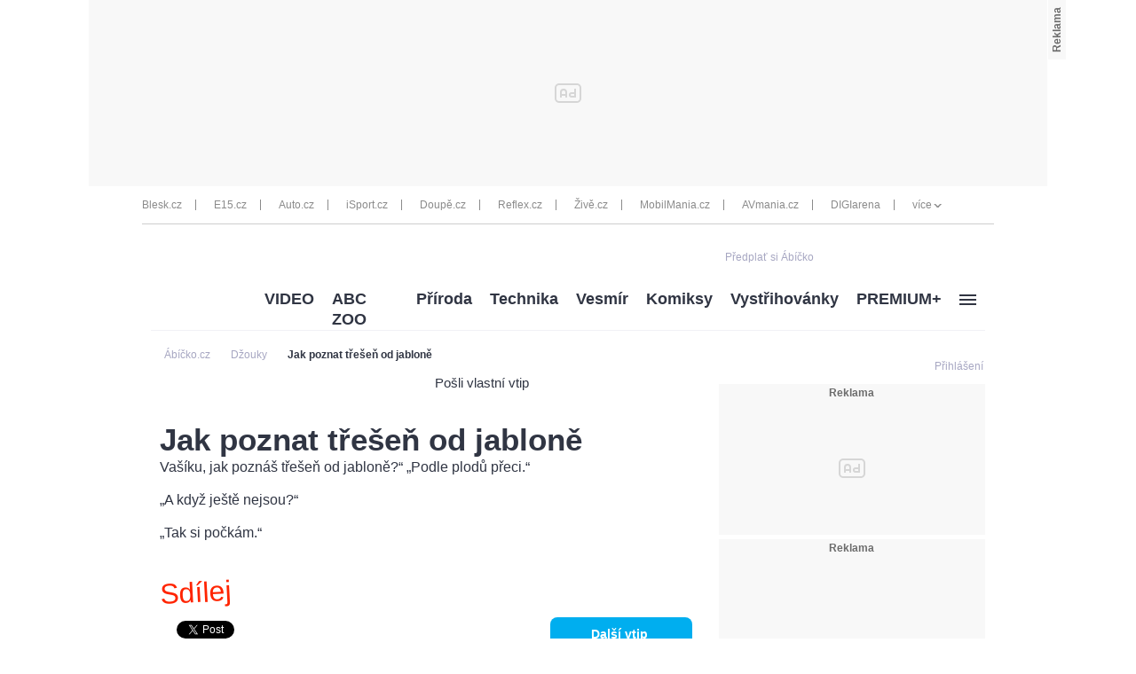

--- FILE ---
content_type: text/html; charset=UTF-8
request_url: https://www.abicko.cz/clanek/dzouky/26762/jak-poznat-tresen-od-jablone.html
body_size: 19353
content:
<?xml version="1.0" encoding="utf-8"?>
<!DOCTYPE html PUBLIC "-//W3C//DTD XHTML 1.0 Transitional//EN" "http://www.w3.org/TR/xhtml1/DTD/xhtml1-transitional.dtd">
<!DOCTYPE html>
<html xmlns="http://www.w3.org/1999/xhtml">
  <head><script type="application/javascript">
			window.__cncPageDefinition = {

				categoryTree: '547,3063',
				template: 'article',
				webType: 'desktop',
				browserEngine:'SSR',
				isDiscussion:false,

				
					safety: [
						
					],
				
					keywords: [
						"IDARTICLE26762",
						"vtip",
					
						"vtipy"
					
					],
				prArticle: false
			}
		</script>
<!-- BEGIN reklamni pozice [id=270], [pos=200] -->
<!-- technická pozice - | desktop+mob | head | pos: 200 | CMP -->

<script id="cnc_cpex_cmp" src="//cdn.cpex.cz/cmp/v2/cpex-cmp.min.js" async="async"></script>
<!-- END reklamni pozice [id=270], [pos=200] -->

<!-- BEGIN reklamni pozice [id=173], [pos=210] -->
<!-- technická pozice - inzerce | desktop+mob | head | article | pos: 210 -->
<script>
  window.__isCncAdsMonitoringFromWeb = true;
  window.__cncAdsMonitoringStartTime = Date.now();
</script>

<!-- old -->
<link href="//w.cncenter.cz/styles/cnc-slot-sizes.min.css" id="cnc_global_css" rel="stylesheet">
<!-- new -->
<!-- <link href="//cnc-ad-script-uncached.b-cdn.net/prod/cnc-ads.css" id="cnc_global_css" rel="stylesheet">-->


<script type="application/javascript">
  window.__cncPageDefinition = window.__cncPageDefinition || {};
  window.__cncPageDefinition.site = 'abicko';
  window.__cncPageDefinition.template = window.__cncPageDefinition.template || 'article';  
</script>

<script id="cnc_gpt" src="https://securepubads.g.doubleclick.net/tag/js/gpt.js" async="async"></script>

<script id="cnc_cpex_prebid_settings" src="//micro.rubiconproject.com/prebid/dynamic/22918.js" async="async" referrerpolicy="strict-origin-when-cross-origin"></script>

<!-- old -->
<script type="application/javascript" src="//w.cncenter.cz/cnc-wrapper.min.js" async="async"></script>
<!-- new -->
<!-- <script type="application/javascript" src="//cnc-ad-script-uncached.b-cdn.net/prod/wrapper.min.js" async="async"></script>-->


<!-- END reklamni pozice [id=173], [pos=210] -->
<script type="text/javascript">
        var cX = cX || {}; cX.callQueue = cX.callQueue || [];
        cX.callQueue.push(['setSiteId', '4731409097963127788']);
        cX.callQueue.push(['sendPageViewEvent']);
        cX.callQueue.push(['sync','adform']);
        cX.callQueue.push(['sync','appnexus']);
        cX.callQueue.push(['sync','rub']);
      </script><script>
        window.CNC = window.CNC || {};
        window.CNC.pianoTracking = window.CNC.pianoTracking || {};
        window.CNC.pianoTracking.mustBeEnabled = {
          'purposes': [
              'cookies',
              'publishers-UPqtcgaE',
              'publishers-XWZ2b3AK',
              'publishers-Kqq3iPge',
              'publishers-jRQF2F4U'
          ],
          'vendors': [
              'c:czechnews-nJYjk3Bf'
          ],
        };

        window.CNC.pianoTracking.getIsPianoEnabled = function (Didomi) {
          var userStatus = Didomi.getUserStatus();
          var areAllPurposesEnabled = window.CNC.pianoTracking.areAllEnabled(userStatus.purposes.global.enabled, window.CNC.pianoTracking.mustBeEnabled.purposes);
          var areAllVendorsEnabled = window.CNC.pianoTracking.areAllEnabled(userStatus.vendors.consent.enabled, window.CNC.pianoTracking.mustBeEnabled.vendors);

          return ( areAllPurposesEnabled && areAllVendorsEnabled )
        };

        window.CNC.pianoTracking.areAllEnabled = function (consentList, values) {
          var areEnabled = true;

          values.forEach(function(item){
              areEnabled = areEnabled && (consentList.indexOf(item) > -1);
          });

          return areEnabled;
        };

        window.didomiOnReady = window.didomiOnReady || [];
        window.didomiOnReady.push(function(Didomi) {
          if (window.CNC.pianoTracking.getIsPianoEnabled(Didomi)) {
            (function(d,s,e,t){e=d.createElement(s);e.type='text/java'+s;e.async='async';
            e.src=location.protocol+'//cdn.cxense.com/cx.js';
            t=d.getElementsByTagName(s)[0];t.parentNode.insertBefore(e,t);})(document,'script');
          };
        });
      </script><script type="text/javascript">
				var dataLayer = [{
				
				'pageType' : 'Article',
				'pageCategory' : 
						['Titulní stránka','Džouky']
					,
				'visitorLoginState' : 'Anonymous',
				'visitorId' : undefined,
				'webType' : 'Desktop',
				'article' : 
		{
		
				'id' : 26762
		}
	
				}];
			</script><script>
					dataLayer.push({"app":
			{
				"service": {
					"entity":"cnc",
						"name": "Ábíčko",
					"type":"magazine","version":"1.0",
						"environment":"desktop"
					},
					"userDBId":"dbCNC",
						"tracking": {
							
							"lookForLists": "true"
						},
					"isPremium": "true",
						"systemId": "abicko"
				}
		});
				</script><script>
					dataLayer.push({"page":
			{
			"layoutId": "3775",
			"type": "article"
			}

		});
				</script><script>
					dataLayer.push({"user":
			{
			"internal" : "false",
			"loginStatus":"anonymous"
			}
		});
				</script><script>
						// Function to get a cookie by name
						function getConsentCookie(name) {
							let value = "; " + document.cookie;
							let parts = value.split("; " + name + "=");
							if (parts.length === 2) return parts.pop().split(";").shift();
						}

						if (getConsentCookie('CNC_DIDOMI_COOKIE')) {
							(function(w,d,s,l,i){w[l]=w[l]||[];w[l].push({'gtm.start': new Date().getTime(),event:'gtm.js'});var f=d.getElementsByTagName(s)[0],
							j=d.createElement(s),dl=l!='dataLayer'?'&l='+l:'';j.async=true;j.src=
							'//www.googletagmanager.com/gtm.js?id='+i+dl;f.parentNode.insertBefore(j,f);
							})(window,document,'script','dataLayer','GTM-NQG25X');
						} else {
							window.didomiOnReady = window.didomiOnReady || [];
							window.didomiOnReady.push(function (Didomi) {(function(w,d,s,l,i){w[l]=w[l]||[];w[l].push({'gtm.start':
							new Date().getTime(),event:'gtm.js'});var f=d.getElementsByTagName(s)[0],
							j=d.createElement(s),dl=l!='dataLayer'?'&l='+l:'';j.async=true;j.src=
							'//www.googletagmanager.com/gtm.js?id='+i+dl;f.parentNode.insertBefore(j,f);
							})(window,document,'script','dataLayer','GTM-NQG25X'); });
						}
					</script><meta property="fb:pages" content="132190353475372" /><meta name="robots" content="max-image-preview:large" /><title>Jak poznat třešeň od jabloně | Ábíčko.cz</title><link rel="shortcut icon" href="https://1076101160.rsc.cdn77.org//favicon/iabc.ico" sizes="16x16 24x24 32x32" type="image/vnd.microsoft.icon" /><meta http-equiv="content-type" content="text/html; charset=utf-8" /><meta http-equiv="X-UA-Compatible" content="IE=Edge" /><meta name="google-site-verification" content="lkFKSm9zCIxFrQaEqa4XX2qqD4yA2oe8IRnzJM7_HRg" /><meta name="referrer" content="no-referrer-when-downgrade" id="referrer-policy-meta" /><meta name="keywords" content="vtip,vtipy" /><meta name="description" content="Ábíčko přináší nejlepší vtipy na českém internetu. Budete se smát, až se budete za břicha popadat :-)" /><meta name="viewport" content="width=device-width,initial-scale=1" /><link rel="alternate" type="application/rss+xml" href="https://www.abicko.cz/rss/3063" title="Džouky RSS" /><link rel="alternate" type="application/rss+xml" href="https://www.abicko.cz/rss/547" title="Titulní stránka RSS" /><script>
					window['$recSystem'] = {
						documentId: '26762',
						sourceId: 'abicko-cz',
					};
				</script><script type="text/javascript" src="https://1076101160.rsc.cdn77.org//js/lib/jquery-1.11.1.min.js">/*  */</script><script type="text/javascript" src="https://1076101160.rsc.cdn77.org//js/lib/jquery-migrate-1.2.1.min.js">/*  */</script><meta name="CNCUserStatus" content="anonymous" /><link rel="stylesheet" href="https://1076101160.rsc.cdn77.org//css/default/dist/gjvp-player.6ee01373c2d8c9c98643.css"><!--#--></link><script>
					var gemius_use_cmp = true;
				</script><script type="text/javascript" src="https://spir.hit.gemius.pl/gplayer.js">
					/* */
				</script><script src="https://host.vpplayer.tech/player/agmipnyn/vpplayer.js?v=c48e6e8e49a7">
					/* */
				</script><script src="https://1076101160.rsc.cdn77.org//js/default/dist/cnc-video-player-gjvp-dash.cfe4570c2d710ac51796.js">
							/* */
						</script><script type="text/javascript" src="https://1076101160.rsc.cdn77.org//js/abicko/dist/abicko.plugins-11da1da99f.min.js">/**/</script><script type="text/javascript" src="https://1076101160.rsc.cdn77.org//js/abicko/dist/abicko.main-2273a5817e.min.js">/* */</script><script type="text/javascript" defer="defer" src="https://1076101160.rsc.cdn77.org//js/abicko/dist/abicko.bundle-desktop.fc2a230630b2043173f2.js">/* */</script><meta property="mrf:sections" content="Džouky" /><meta property="mrf:canonical" content="https://www.abicko.cz/clanek/dzouky/26762/jak-poznat-tresen-od-jablone.html" /><meta property="mrf:tags" content="pageType:article;articleIdGallery:26762" /><script type="text/javascript">
        !function(){"use strict";function e(e){var t=!(arguments.length>1&&void 0!==arguments[1])||arguments[1],c=document.createElement("script");c.src=e,t?c.type="module":(c.async=!0,c.type="text/javascript",c.setAttribute("nomodule",""));var n=document.getElementsByTagName("script")[0];n.parentNode.insertBefore(c,n)}!function(t,c){!function(t,c,n){var a,o,r;n.accountId=c,null!==(a=t.marfeel)&&void 0!==a||(t.marfeel={}),null!==(o=(r=t.marfeel).cmd)&&void 0!==o||(r.cmd=[]),t.marfeel.config=n;var i="https://sdk.mrf.io/statics";e("".concat(i,"/marfeel-sdk.js?id=").concat(c),!0),e("".concat(i,"/marfeel-sdk.es5.js?id=").concat(c),!1)}(t,c,arguments.length>2&&void 0!==arguments[2]?arguments[2]:{})}(window,8816,{} /* Config */)}();
      </script><!-- Recombee track script --><script id="recombee-client" async="async" src="https://cdn.jsdelivr.net/gh/recombee/js-api-client/dist/recombee-api-client.min.js">/* */</script><script>
                var script = document.querySelector('#recombee-client');
                script.addEventListener('load', function() {
                    let recombeeUserId = (document.cookie.match(/^(?:.*;)?\s*meiro_user_id\s*=\s*([^;]+)(?:.*)?$/)||[null,null])[1];

                    // Initialize tracker only if user has set _bisko cookie
                    if (recombeeUserId) {
                        // Initialize client
                        var client = new recombee.ApiClient(
                            'czech-news-center-prod',
                            '70U0WxdYzaEMPtAX0IfhiEhiMo6JcI1NtbHvH0nTn38eORv4PDkPTQ1ngsvCBuGf',
                            {
                                baseUri: 'client-rapi-cnc.recombee.com'
                            }
                        );

                        // Send detail view
                        
                                client.send(new recombee.AddDetailView(recombeeUserId, '26762'));
                            
                    }
                });
            </script><!-- Recombee track script --><script type="text/javascript" src="https://1076101160.rsc.cdn77.org//js/login/login.min.js?v=37">/* */</script><link rel="StyleSheet" href="https://1076101160.rsc.cdn77.org//css/login/login.min.css?v=37" type="text/css" id="cnc_login_css" /><link id="page_style_1" rel="stylesheet" type="text/css" href="https://1076101160.rsc.cdn77.org//css/abicko/dist/abicko.plugins.6e7d1cb2b6d3efe005fe.css" media="screen" /><link id="page_style_3" rel="stylesheet" type="text/css" href="https://1076101160.rsc.cdn77.org//css/abicko/dist/abicko.main.b4388e4b991cd85346ec.css" media="screen" /><link id="page_style_4" rel="stylesheet" type="text/css" href="https://1076101160.rsc.cdn77.org//css/abicko/dist/png-sprites.277900b8dc5631f671c7.css" /><link id="page_style_5" rel="stylesheet" type="text/css" href="https://1076101160.rsc.cdn77.org//css/abicko/dist/images.data.svg.fbf8e3797e863cd206b8.css" />
<!-- BEGIN reklamni pozice [id=38], [pos=0] -->
<!-- (C)2000-2016 Gemius SA - gemiusAudience / abicko.cz / Homepage -->
<script type="text/javascript">
    <!--//--><![CDATA[//><!--
        var pp_gemius_use_cmp = true;
var pp_gemius_identifier = '.A6VHbybbQu_ifUEa__lE.U27zERu6ees7HosTr3xYL.x7';
        // lines below shouldn't be edited
        function gemius_pending(i) { window[i] = window[i] || function() {var x = window[i+'_pdata'] = window[i+'_pdata'] || []; x[x.length]=arguments;};};
        gemius_pending('gemius_hit'); gemius_pending('gemius_event'); gemius_pending('pp_gemius_hit'); gemius_pending('pp_gemius_event');
        (function(d,t) {try {var gt=d.createElement(t),s=d.getElementsByTagName(t)[0],l='http'+((location.protocol=='https:')?'s':''); gt.setAttribute('async','async');
        gt.setAttribute('defer','defer'); gt.src=l+'://spir.hit.gemius.pl/xgemius.js'; s.parentNode.insertBefore(gt,s);} catch (e) {}})(document,'script');
    //--><!]]>
</script>
<!-- END reklamni pozice [id=38], [pos=0] -->
<meta property="og:title" content="Jak poznat třešeň od jabloně - Ábíčko.cz" /><meta property="og:type" content="article" /><meta property="og:url" content="https://www.abicko.cz/clanek/dzouky/26762/jak-poznat-tresen-od-jablone.html" /><meta property="og:image" content="https://1076101160.rsc.cdn77.org//images/abicko/dist/non-sprite/abc.png" /><meta property="og:site_name" content="Ábíčko.cz" /><meta property="fb:admins" content="728114068" /><meta property="fb:app_id" content="1428457630797409" /><meta property="og:description" content="Ábíčko přináší nejlepší vtipy na českém internetu. Budete se smát, až se budete za břicha popadat :-)" /><div id="fb-root" style="display:none"> </div><script>
					window.fbAsyncInit = function() {
					FB.init({
					appId : '1428457630797409', // App ID
					channelUrl : '//abicko.cz/channel.html', // Channel File
					status : true, // check login status
					cookie : true, // enable cookies to allow the server to access the session
					xfbml : true // parse XFBML
					});
					};

					// Load the SDK Asynchronously
					(function(d, s, id) {
					var js, fjs = d.getElementsByTagName(s)[0];
					if (d.getElementById(id)) return;
					js = d.createElement(s); js.id = id;
					js.src = "//connect.facebook.net/cs_CZ/all.js";
					fjs.parentNode.insertBefore(js, fjs);
					}(document, 'script', 'facebook-jssdk'));
				</script><script type="text/javascript">
				var isInIframe = (window.location != window.parent.location) ? true : false;
				var newUrl = "https://www.abicko.cz/clanek/dzouky/26762/jak-poznat-tresen-od-jablone.html";
				if (isInIframe === true) {
				window.parent.location = newUrl;
				}
			</script></head>
  <body><noscript><iframe src="//www.googletagmanager.com/ns.html?id=GTM-NQG25X" height="0" width="0" style="display:none;visibility:hidden"><!--gtm--></iframe></noscript><script>
					window.didomiOnReady = window.didomiOnReady || [];
					window.didomiOnReady.push(function (Didomi) {
						dataLayer.push({"event":"page_body"});
					});
				</script><div class="gam-wrapper">
<!-- BEGIN reklamni pozice [id=39], [pos=1] -->
<!-- ads | Desktop | leaderboard_1 | article | abicko | pos: 1 -->

<!-- for GAM -->
<div id="cnc_branding_creative_wrapper">
  <div class="cnc-ads cnc-ads--leaderboard">
      <div class="cnc-ads__within" id="cnc_leaderboard_1"></div>
  </div>
</div>
<!-- -->
<!-- END reklamni pozice [id=39], [pos=1] -->
</div><div class="wrapper branding-wrapper"><div class="inner-wrapper"><div class="head-wrapper inner-wrapper unimenu"><div class="twelve-col"><div class="head-others-row"><div class="icons-box"><span><a href="https://www.ikiosek.cz/abc">
                                        Předplať si Ábíčko
                                        <span class="dataimg-logo-grey"><!--###--></span></a></span><!--Facebook like button--><div class="facebook-button"><div class="fb-like" data-href="https://www.facebook.com/iABCcz-132190353475372/" data-layout="button_count" data-action="like" data-show-faces="true" data-share="false"> </div></div></div></div></div><div class="clear"><!--###--></div></div><div class="clear"><!--###--></div><div class="breadcrumbs-wrapper"><div class="twelve-col unimenu"><script type="application/ld+json">
					{
					"@context": "http://schema.org",
					"@type": "BreadcrumbList",
					"itemListElement":
					[
					
									{
									"@type": "ListItem",
									"position": "1",
									"item":
									{
									"@id": "https://abicko.cz",
									"name": "Ábíčko.cz"
									}
									}
								,{
											"@type": "ListItem",
											"position": "2",
											"item":
											{
											"@id": "https://www.abicko.cz/kategorie/3063/dzouky",
											"name": "Džouky"
											}
											}

											
													,{
													"@type": "ListItem",
													"position": "3",
													"item":
													{
													"@id": "https://www.abicko.cz/clanek/dzouky/26762/jak-poznat-tresen-od-jablone.html",
													"name": "Jak poznat třešeň od jabloně"
													}
													}
												
					]
					}
				</script><div class="breadcrumbs"><ol><li><a href="https://abicko.cz"><span>Ábíčko.cz</span></a></li><li class="arrow-icon dataimg-arrow-right" data-grunticon-embed="true"><!--###--></li><li><a href="https://www.abicko.cz/kategorie/3063/dzouky"><span>Džouky</span></a></li><li class="arrow-icon dataimg-arrow-right" data-grunticon-embed="true"><!--###--></li><li><a href="https://www.abicko.cz/clanek/dzouky/26762/jak-poznat-tresen-od-jablone.html"><span>Jak poznat třešeň od jabloně</span></a></li></ol></div></div></div></div><div class="head-login-link"><style>
							.hiddenLogin {
								display:none;
							}
						</style><script>
							$('.head-login-link').addClass('hiddenLogin');
						</script><a class="login-link login-modal-opener" href="/prihlaseni"><div class="dataimg-login-shadow"><!--###--></div><span class="header-login-caption">Přihlášení</span></a></div><div class="inner-wrapper"><div class="twelve-col"><!--##--><div class="head-wrapper head-other unimenu inner-wrapper">
  <div class="menu-box ">
    <div class="left-logo">
      <a href="/" class="logo">
        <div class="dataimg-logo">
          <!--###-->
        </div>
      </a>
    </div>
    <nav class="menu-category">
      <div class="dropdown-menu dropdown menu-others">
        <ul>
          <li class="dropdown-title">
            <a href="https://www.abicko.cz/kategorie/3096/video" title="VIDEO" data-track-click="&#10;&#10;&#9;&#9;{&#10;&#9;&#9;&#9;&quot;event&quot;: &quot;clickTo_navigation&quot;,&#10;&#9;&#9;&#9;&quot;menu&quot;: {&#10;&#9;&#9;&#9;&#9;&quot;type&quot;: &quot;header&quot;,&quot;section&quot;: &quot;VIDEO&quot;&#10;&#9;&#9;&#9;},&#10;&#9;&#9;&#9;&quot;link&quot;: {&#10;&#9;&#9;&#9;&#9;&quot;text&quot;: &quot;VIDEO&quot;,&quot;url&quot;: &quot;https://www.abicko.cz/kategorie/3096/video&quot;&#10;&#9;&#9;&#9;}&#10;&#9;&#9;}&#10;&#9;">VIDEO</a>
          </li>
          <li class="dropdown-title">
            <a href="https://www.abicko.cz/zoo" title="ABC ZOO" data-track-click="&#10;&#10;&#9;&#9;{&#10;&#9;&#9;&#9;&quot;event&quot;: &quot;clickTo_navigation&quot;,&#10;&#9;&#9;&#9;&quot;menu&quot;: {&#10;&#9;&#9;&#9;&#9;&quot;type&quot;: &quot;header&quot;,&quot;section&quot;: &quot;ABC ZOO&quot;&#10;&#9;&#9;&#9;},&#10;&#9;&#9;&#9;&quot;link&quot;: {&#10;&#9;&#9;&#9;&#9;&quot;text&quot;: &quot;ABC ZOO&quot;,&quot;url&quot;: &quot;https://www.abicko.cz/zoo&quot;&#10;&#9;&#9;&#9;}&#10;&#9;&#9;}&#10;&#9;">ABC ZOO</a>
          </li>
          <li class="dropdown-title">
            <a href="https://www.abicko.cz/kategorie/559/priroda" title="Příroda" data-track-click="&#10;&#10;&#9;&#9;{&#10;&#9;&#9;&#9;&quot;event&quot;: &quot;clickTo_navigation&quot;,&#10;&#9;&#9;&#9;&quot;menu&quot;: {&#10;&#9;&#9;&#9;&#9;&quot;type&quot;: &quot;header&quot;,&quot;section&quot;: &quot;Příroda&quot;&#10;&#9;&#9;&#9;},&#10;&#9;&#9;&#9;&quot;link&quot;: {&#10;&#9;&#9;&#9;&#9;&quot;text&quot;: &quot;Příroda&quot;,&quot;url&quot;: &quot;https://www.abicko.cz/kategorie/559/priroda&quot;&#10;&#9;&#9;&#9;}&#10;&#9;&#9;}&#10;&#9;">Příroda</a>
          </li>
          <li class="dropdown-title">
            <a href="https://www.abicko.cz/kategorie/563/technika" title="Technika" data-track-click="&#10;&#10;&#9;&#9;{&#10;&#9;&#9;&#9;&quot;event&quot;: &quot;clickTo_navigation&quot;,&#10;&#9;&#9;&#9;&quot;menu&quot;: {&#10;&#9;&#9;&#9;&#9;&quot;type&quot;: &quot;header&quot;,&quot;section&quot;: &quot;Technika&quot;&#10;&#9;&#9;&#9;},&#10;&#9;&#9;&#9;&quot;link&quot;: {&#10;&#9;&#9;&#9;&#9;&quot;text&quot;: &quot;Technika&quot;,&quot;url&quot;: &quot;https://www.abicko.cz/kategorie/563/technika&quot;&#10;&#9;&#9;&#9;}&#10;&#9;&#9;}&#10;&#9;">Technika</a>
          </li>
          <li class="dropdown-title">
            <a href="https://www.abicko.cz/kategorie/1588/vesmir" title="Vesmír" data-track-click="&#10;&#10;&#9;&#9;{&#10;&#9;&#9;&#9;&quot;event&quot;: &quot;clickTo_navigation&quot;,&#10;&#9;&#9;&#9;&quot;menu&quot;: {&#10;&#9;&#9;&#9;&#9;&quot;type&quot;: &quot;header&quot;,&quot;section&quot;: &quot;Vesmír&quot;&#10;&#9;&#9;&#9;},&#10;&#9;&#9;&#9;&quot;link&quot;: {&#10;&#9;&#9;&#9;&#9;&quot;text&quot;: &quot;Vesmír&quot;,&quot;url&quot;: &quot;https://www.abicko.cz/kategorie/1588/vesmir&quot;&#10;&#9;&#9;&#9;}&#10;&#9;&#9;}&#10;&#9;">Vesmír</a>
          </li>
          <li class="dropdown-title">
            <a href="https://www.abicko.cz/kategorie/558/komiksy" title="Komiksy" data-track-click="&#10;&#10;&#9;&#9;{&#10;&#9;&#9;&#9;&quot;event&quot;: &quot;clickTo_navigation&quot;,&#10;&#9;&#9;&#9;&quot;menu&quot;: {&#10;&#9;&#9;&#9;&#9;&quot;type&quot;: &quot;header&quot;,&quot;section&quot;: &quot;Komiksy&quot;&#10;&#9;&#9;&#9;},&#10;&#9;&#9;&#9;&quot;link&quot;: {&#10;&#9;&#9;&#9;&#9;&quot;text&quot;: &quot;Komiksy&quot;,&quot;url&quot;: &quot;https://www.abicko.cz/kategorie/558/komiksy&quot;&#10;&#9;&#9;&#9;}&#10;&#9;&#9;}&#10;&#9;">Komiksy</a>
          </li>
          <li class="dropdown-title">
            <a href="https://www.abicko.cz/kategorie/550/vystrihovanky" data-track-click="&#10;&#10;&#9;&#9;{&#10;&#9;&#9;&#9;&quot;event&quot;: &quot;clickTo_navigation&quot;,&#10;&#9;&#9;&#9;&quot;menu&quot;: {&#10;&#9;&#9;&#9;&#9;&quot;type&quot;: &quot;header&quot;,&quot;section&quot;: &quot;Vystřihovánky&quot;&#10;&#9;&#9;&#9;},&#10;&#9;&#9;&#9;&quot;link&quot;: {&#10;&#9;&#9;&#9;&#9;&quot;text&quot;: &quot;Vystřihovánky&quot;,&quot;url&quot;: &quot;https://www.abicko.cz/kategorie/550/vystrihovanky&quot;&#10;&#9;&#9;&#9;}&#10;&#9;&#9;}&#10;&#9;">Vystřihovánky<!--###--></a>
            <ul class="wide">
              <li>
                <a href="https://www.abicko.cz/kategorie/6333/navody-z-abc" data-track-click="&#10;&#10;&#9;&#9;{&#10;&#9;&#9;&#9;&quot;event&quot;: &quot;clickTo_navigation&quot;,&#10;&#9;&#9;&#9;&quot;menu&quot;: {&#10;&#9;&#9;&#9;&#9;&quot;type&quot;: &quot;menu&quot;,&quot;section&quot;: &quot;Návody z ABC &quot;&#10;&#9;&#9;&#9;},&#10;&#9;&#9;&#9;&quot;link&quot;: {&#10;&#9;&#9;&#9;&#9;&quot;text&quot;: &quot;Návody z ABC &quot;,&quot;url&quot;: &quot;https://www.abicko.cz/kategorie/6333/navody-z-abc&quot;&#10;&#9;&#9;&#9;}&#10;&#9;&#9;}&#10;&#9;">Návody z ABC </a>
              </li>
              <li>
                <a href="https://www.abicko.cz/kategorie/6332/papirova-historie" data-track-click="&#10;&#10;&#9;&#9;{&#10;&#9;&#9;&#9;&quot;event&quot;: &quot;clickTo_navigation&quot;,&#10;&#9;&#9;&#9;&quot;menu&quot;: {&#10;&#9;&#9;&#9;&#9;&quot;type&quot;: &quot;menu&quot;,&quot;section&quot;: &quot;Papírová historie&quot;&#10;&#9;&#9;&#9;},&#10;&#9;&#9;&#9;&quot;link&quot;: {&#10;&#9;&#9;&#9;&#9;&quot;text&quot;: &quot;Papírová historie&quot;,&quot;url&quot;: &quot;https://www.abicko.cz/kategorie/6332/papirova-historie&quot;&#10;&#9;&#9;&#9;}&#10;&#9;&#9;}&#10;&#9;">Papírová historie</a>
              </li>
              <li>
                <a href="https://www.abicko.cz/kategorie/6521/papirovy-svet" data-track-click="&#10;&#10;&#9;&#9;{&#10;&#9;&#9;&#9;&quot;event&quot;: &quot;clickTo_navigation&quot;,&#10;&#9;&#9;&#9;&quot;menu&quot;: {&#10;&#9;&#9;&#9;&#9;&quot;type&quot;: &quot;menu&quot;,&quot;section&quot;: &quot;Papírový svět&quot;&#10;&#9;&#9;&#9;},&#10;&#9;&#9;&#9;&quot;link&quot;: {&#10;&#9;&#9;&#9;&#9;&quot;text&quot;: &quot;Papírový svět&quot;,&quot;url&quot;: &quot;https://www.abicko.cz/kategorie/6521/papirovy-svet&quot;&#10;&#9;&#9;&#9;}&#10;&#9;&#9;}&#10;&#9;">Papírový svět</a>
              </li>
              <li>
                <a href="https://www.abicko.cz/papirovy-pohar-abc" data-track-click="&#10;&#10;&#9;&#9;{&#10;&#9;&#9;&#9;&quot;event&quot;: &quot;clickTo_navigation&quot;,&#10;&#9;&#9;&#9;&quot;menu&quot;: {&#10;&#9;&#9;&#9;&#9;&quot;type&quot;: &quot;menu&quot;,&quot;section&quot;: &quot;Papírový pohár&quot;&#10;&#9;&#9;&#9;},&#10;&#9;&#9;&#9;&quot;link&quot;: {&#10;&#9;&#9;&#9;&#9;&quot;text&quot;: &quot;Papírový pohár&quot;,&quot;url&quot;: &quot;https://www.abicko.cz/papirovy-pohar-abc&quot;&#10;&#9;&#9;&#9;}&#10;&#9;&#9;}&#10;&#9;">Papírový pohár</a>
              </li>
            </ul>
          </li>
          <li class="dropdown-title">
            <a href="https://www.abicko.cz/premium" title="PREMIUM+" data-track-click="&#10;&#10;&#9;&#9;{&#10;&#9;&#9;&#9;&quot;event&quot;: &quot;clickTo_navigation&quot;,&#10;&#9;&#9;&#9;&quot;menu&quot;: {&#10;&#9;&#9;&#9;&#9;&quot;type&quot;: &quot;header&quot;,&quot;section&quot;: &quot;PREMIUM+&quot;&#10;&#9;&#9;&#9;},&#10;&#9;&#9;&#9;&quot;link&quot;: {&#10;&#9;&#9;&#9;&#9;&quot;text&quot;: &quot;PREMIUM+&quot;,&quot;url&quot;: &quot;https://www.abicko.cz/premium&quot;&#10;&#9;&#9;&#9;}&#10;&#9;&#9;}&#10;&#9;">PREMIUM+</a>
          </li>
          <li class="dropdown-title">
            <a href="#" data-track-click="&#10;&#10;&#9;&#9;{&#10;&#9;&#9;&#9;&quot;event&quot;: &quot;clickTo_navigation&quot;,&#10;&#9;&#9;&#9;&quot;menu&quot;: {&#10;&#9;&#9;&#9;&#9;&quot;type&quot;: &quot;header&quot;,&#10;&#9;&#9;&#9;},&#10;&#9;&#9;&#9;&quot;link&quot;: {&#10;&#9;&#9;&#9;&#9;&quot;url&quot;: &quot;#&quot;&#10;&#9;&#9;&#9;}&#10;&#9;&#9;}&#10;&#9;" class="image-hamburger last">
              <!--###-->
            </a>
            <ul class="image-hamburger last">
              <li>
                <a href="https://www.abicko.cz/kategorie/3266/zlaty-orisek-abc" data-track-click="&#10;&#10;&#9;&#9;{&#10;&#9;&#9;&#9;&quot;event&quot;: &quot;clickTo_navigation&quot;,&#10;&#9;&#9;&#9;&quot;menu&quot;: {&#10;&#9;&#9;&#9;&#9;&quot;type&quot;: &quot;menu&quot;,&quot;section&quot;: &quot;Zlatý oříšek&quot;&#10;&#9;&#9;&#9;},&#10;&#9;&#9;&#9;&quot;link&quot;: {&#10;&#9;&#9;&#9;&#9;&quot;text&quot;: &quot;Zlatý oříšek&quot;,&quot;url&quot;: &quot;https://www.abicko.cz/kategorie/3266/zlaty-orisek-abc&quot;&#10;&#9;&#9;&#9;}&#10;&#9;&#9;}&#10;&#9;">Zlatý oříšek</a>
              </li>
              <li>
                <a href="https://www.abicko.cz/kategorie/6749/abc-special" data-track-click="&#10;&#10;&#9;&#9;{&#10;&#9;&#9;&#9;&quot;event&quot;: &quot;clickTo_navigation&quot;,&#10;&#9;&#9;&#9;&quot;menu&quot;: {&#10;&#9;&#9;&#9;&#9;&quot;type&quot;: &quot;menu&quot;,&quot;section&quot;: &quot;ABC Speciál&quot;&#10;&#9;&#9;&#9;},&#10;&#9;&#9;&#9;&quot;link&quot;: {&#10;&#9;&#9;&#9;&#9;&quot;text&quot;: &quot;ABC Speciál&quot;,&quot;url&quot;: &quot;https://www.abicko.cz/kategorie/6749/abc-special&quot;&#10;&#9;&#9;&#9;}&#10;&#9;&#9;}&#10;&#9;">ABC Speciál</a>
              </li>
              <li>
                <a href="https://www.abicko.cz/kategorie/3833/mourrisonova-poradna" data-track-click="&#10;&#10;&#9;&#9;{&#10;&#9;&#9;&#9;&quot;event&quot;: &quot;clickTo_navigation&quot;,&#10;&#9;&#9;&#9;&quot;menu&quot;: {&#10;&#9;&#9;&#9;&#9;&quot;type&quot;: &quot;menu&quot;,&quot;section&quot;: &quot;Mourrisonova poradna&quot;&#10;&#9;&#9;&#9;},&#10;&#9;&#9;&#9;&quot;link&quot;: {&#10;&#9;&#9;&#9;&#9;&quot;text&quot;: &quot;Mourrisonova poradna&quot;,&quot;url&quot;: &quot;https://www.abicko.cz/kategorie/3833/mourrisonova-poradna&quot;&#10;&#9;&#9;&#9;}&#10;&#9;&#9;}&#10;&#9;">Mourrisonova poradna</a>
              </li>
              <li>
                <a href="/dzouky" data-track-click="&#10;&#10;&#9;&#9;{&#10;&#9;&#9;&#9;&quot;event&quot;: &quot;clickTo_navigation&quot;,&#10;&#9;&#9;&#9;&quot;menu&quot;: {&#10;&#9;&#9;&#9;&#9;&quot;type&quot;: &quot;menu&quot;,&quot;section&quot;: &quot;Džouky&quot;&#10;&#9;&#9;&#9;},&#10;&#9;&#9;&#9;&quot;link&quot;: {&#10;&#9;&#9;&#9;&#9;&quot;text&quot;: &quot;Džouky&quot;,&quot;url&quot;: &quot;/dzouky&quot;&#10;&#9;&#9;&#9;}&#10;&#9;&#9;}&#10;&#9;">Džouky</a>
              </li>
              <li>
                <a href="/festivalabc" data-track-click="&#10;&#10;&#9;&#9;{&#10;&#9;&#9;&#9;&quot;event&quot;: &quot;clickTo_navigation&quot;,&#10;&#9;&#9;&#9;&quot;menu&quot;: {&#10;&#9;&#9;&#9;&#9;&quot;type&quot;: &quot;menu&quot;,&quot;section&quot;: &quot;Festival ABC&quot;&#10;&#9;&#9;&#9;},&#10;&#9;&#9;&#9;&quot;link&quot;: {&#10;&#9;&#9;&#9;&#9;&quot;text&quot;: &quot;Festival ABC&quot;,&quot;url&quot;: &quot;/festivalabc&quot;&#10;&#9;&#9;&#9;}&#10;&#9;&#9;}&#10;&#9;">Festival ABC</a>
              </li>
              <li>
                <a href="https://www.abicko.cz/kategorie/6545/abc-pro-skoly" data-track-click="&#10;&#10;&#9;&#9;{&#10;&#9;&#9;&#9;&quot;event&quot;: &quot;clickTo_navigation&quot;,&#10;&#9;&#9;&#9;&quot;menu&quot;: {&#10;&#9;&#9;&#9;&#9;&quot;type&quot;: &quot;menu&quot;,&quot;section&quot;: &quot;Pro školy&quot;&#10;&#9;&#9;&#9;},&#10;&#9;&#9;&#9;&quot;link&quot;: {&#10;&#9;&#9;&#9;&#9;&quot;text&quot;: &quot;Pro školy&quot;,&quot;url&quot;: &quot;https://www.abicko.cz/kategorie/6545/abc-pro-skoly&quot;&#10;&#9;&#9;&#9;}&#10;&#9;&#9;}&#10;&#9;">Pro školy</a>
              </li>
              <li>
                <a href="https://www.abicko.cz/archiv-vydani" data-track-click="&#10;&#10;&#9;&#9;{&#10;&#9;&#9;&#9;&quot;event&quot;: &quot;clickTo_navigation&quot;,&#10;&#9;&#9;&#9;&quot;menu&quot;: {&#10;&#9;&#9;&#9;&#9;&quot;type&quot;: &quot;menu&quot;,&quot;section&quot;: &quot;Archiv vydání&quot;&#10;&#9;&#9;&#9;},&#10;&#9;&#9;&#9;&quot;link&quot;: {&#10;&#9;&#9;&#9;&#9;&quot;text&quot;: &quot;Archiv vydání&quot;,&quot;url&quot;: &quot;https://www.abicko.cz/archiv-vydani&quot;&#10;&#9;&#9;&#9;}&#10;&#9;&#9;}&#10;&#9;">Archiv vydání</a>
              </li>
              <li>
                <a href="https://www.abicko.cz/kategorie/7380/slunicko" data-track-click="&#10;&#10;&#9;&#9;{&#10;&#9;&#9;&#9;&quot;event&quot;: &quot;clickTo_navigation&quot;,&#10;&#9;&#9;&#9;&quot;menu&quot;: {&#10;&#9;&#9;&#9;&#9;&quot;type&quot;: &quot;menu&quot;,&quot;section&quot;: &quot;Sluníčko&quot;&#10;&#9;&#9;&#9;},&#10;&#9;&#9;&#9;&quot;link&quot;: {&#10;&#9;&#9;&#9;&#9;&quot;text&quot;: &quot;Sluníčko&quot;,&quot;url&quot;: &quot;https://www.abicko.cz/kategorie/7380/slunicko&quot;&#10;&#9;&#9;&#9;}&#10;&#9;&#9;}&#10;&#9;">Sluníčko</a>
              </li>
              <li>
                <a href="https://www.abicko.cz/kategorie/560/zabava" data-track-click="&#10;&#10;&#9;&#9;{&#10;&#9;&#9;&#9;&quot;event&quot;: &quot;clickTo_navigation&quot;,&#10;&#9;&#9;&#9;&quot;menu&quot;: {&#10;&#9;&#9;&#9;&#9;&quot;type&quot;: &quot;menu&quot;,&quot;section&quot;: &quot;Zábava&quot;&#10;&#9;&#9;&#9;},&#10;&#9;&#9;&#9;&quot;link&quot;: {&#10;&#9;&#9;&#9;&#9;&quot;text&quot;: &quot;Zábava&quot;,&quot;url&quot;: &quot;https://www.abicko.cz/kategorie/560/zabava&quot;&#10;&#9;&#9;&#9;}&#10;&#9;&#9;}&#10;&#9;">Zábava</a>
              </li>
              <li>
                <a href="https://www.abicko.cz/kategorie/553/souteze" data-track-click="&#10;&#10;&#9;&#9;{&#10;&#9;&#9;&#9;&quot;event&quot;: &quot;clickTo_navigation&quot;,&#10;&#9;&#9;&#9;&quot;menu&quot;: {&#10;&#9;&#9;&#9;&#9;&quot;type&quot;: &quot;menu&quot;,&quot;section&quot;: &quot;Soutěže&quot;&#10;&#9;&#9;&#9;},&#10;&#9;&#9;&#9;&quot;link&quot;: {&#10;&#9;&#9;&#9;&#9;&quot;text&quot;: &quot;Soutěže&quot;,&quot;url&quot;: &quot;https://www.abicko.cz/kategorie/553/souteze&quot;&#10;&#9;&#9;&#9;}&#10;&#9;&#9;}&#10;&#9;">Soutěže</a>
              </li>
              <li>
                <a href="https://www.abicko.cz/kategorie/7381/materidouska" data-track-click="&#10;&#10;&#9;&#9;{&#10;&#9;&#9;&#9;&quot;event&quot;: &quot;clickTo_navigation&quot;,&#10;&#9;&#9;&#9;&quot;menu&quot;: {&#10;&#9;&#9;&#9;&#9;&quot;type&quot;: &quot;menu&quot;,&quot;section&quot;: &quot;Mateřídouška&quot;&#10;&#9;&#9;&#9;},&#10;&#9;&#9;&#9;&quot;link&quot;: {&#10;&#9;&#9;&#9;&#9;&quot;text&quot;: &quot;Mateřídouška&quot;,&quot;url&quot;: &quot;https://www.abicko.cz/kategorie/7381/materidouska&quot;&#10;&#9;&#9;&#9;}&#10;&#9;&#9;}&#10;&#9;">Mateřídouška</a>
              </li>
              <li>
                <a href="https://www.abicko.cz/kategorie/5853/abc-tv" data-track-click="&#10;&#10;&#9;&#9;{&#10;&#9;&#9;&#9;&quot;event&quot;: &quot;clickTo_navigation&quot;,&#10;&#9;&#9;&#9;&quot;menu&quot;: {&#10;&#9;&#9;&#9;&#9;&quot;type&quot;: &quot;menu&quot;,&quot;section&quot;: &quot;ABC TV&quot;&#10;&#9;&#9;&#9;},&#10;&#9;&#9;&#9;&quot;link&quot;: {&#10;&#9;&#9;&#9;&#9;&quot;text&quot;: &quot;ABC TV&quot;,&quot;url&quot;: &quot;https://www.abicko.cz/kategorie/5853/abc-tv&quot;&#10;&#9;&#9;&#9;}&#10;&#9;&#9;}&#10;&#9;">ABC TV</a>
              </li>
              <li>
                <a href="https://www.abicko.cz/kategorie/8592/3d-tisk" data-track-click="&#10;&#10;&#9;&#9;{&#10;&#9;&#9;&#9;&quot;event&quot;: &quot;clickTo_navigation&quot;,&#10;&#9;&#9;&#9;&quot;menu&quot;: {&#10;&#9;&#9;&#9;&#9;&quot;type&quot;: &quot;menu&quot;,&quot;section&quot;: &quot;3D tisk&quot;&#10;&#9;&#9;&#9;},&#10;&#9;&#9;&#9;&quot;link&quot;: {&#10;&#9;&#9;&#9;&#9;&quot;text&quot;: &quot;3D tisk&quot;,&quot;url&quot;: &quot;https://www.abicko.cz/kategorie/8592/3d-tisk&quot;&#10;&#9;&#9;&#9;}&#10;&#9;&#9;}&#10;&#9;">3D tisk</a>
              </li>
              <li>
                <a href="https://www.abicko.cz/kategorie/8504/listarna" data-track-click="&#10;&#10;&#9;&#9;{&#10;&#9;&#9;&#9;&quot;event&quot;: &quot;clickTo_navigation&quot;,&#10;&#9;&#9;&#9;&quot;menu&quot;: {&#10;&#9;&#9;&#9;&#9;&quot;type&quot;: &quot;menu&quot;,&quot;section&quot;: &quot;Listárna&quot;&#10;&#9;&#9;&#9;},&#10;&#9;&#9;&#9;&quot;link&quot;: {&#10;&#9;&#9;&#9;&#9;&quot;text&quot;: &quot;Listárna&quot;,&quot;url&quot;: &quot;https://www.abicko.cz/kategorie/8504/listarna&quot;&#10;&#9;&#9;&#9;}&#10;&#9;&#9;}&#10;&#9;">Listárna</a>
              </li>
              <li>
                <a href="https://www.abicko.cz/kategorie/8276/studenti" data-track-click="&#10;&#10;&#9;&#9;{&#10;&#9;&#9;&#9;&quot;event&quot;: &quot;clickTo_navigation&quot;,&#10;&#9;&#9;&#9;&quot;menu&quot;: {&#10;&#9;&#9;&#9;&#9;&quot;type&quot;: &quot;menu&quot;,&quot;section&quot;: &quot;Studenti&quot;&#10;&#9;&#9;&#9;},&#10;&#9;&#9;&#9;&quot;link&quot;: {&#10;&#9;&#9;&#9;&#9;&quot;text&quot;: &quot;Studenti&quot;,&quot;url&quot;: &quot;https://www.abicko.cz/kategorie/8276/studenti&quot;&#10;&#9;&#9;&#9;}&#10;&#9;&#9;}&#10;&#9;">Studenti</a>
              </li>
            </ul>
          </li>
        </ul>
      </div>
    </nav>
    <script>
            let navBarIsVisible = $(".dropdown-title:has('ul.last') ul").css('visibility');
            $(".dropdown-title:has('ul.last')").on('hover', function(e){
                    if(navBarIsVisible == 'hidden'){
                            dataLayer.push({
                                    "event": "clickTo_navigation",
                                    "menu": {
                                            "type": "menu",
                                    },
                                    "link": {
                                            "text": "open",
                                    }
                            });
                            navBarIsVisible = 'visible';
                    } else {
                            dataLayer.push({
                                    "event": "clickTo_navigation",
                                    "menu": {
                                            "type": "menu",
                                    },
                                    "link": {
                                            "text": "close",
                                    }
                            });
                            navBarIsVisible = 'hidden';
                    }
            });
        </script>
    <div class="head-icons">
      <div class="growsearch">
        <div class="search-opener">
          <div class="dataimg-search-shadow search">
            <!--###-->
          </div>
        </div>
        <div class="growsearch-hidden-form">
          <form method="get" action="/vyhledavani" onsubmit="encRightForm()" id="head-search">
            <input class="growsearch-field" name="q" type="text" placeholder="Vyhledávání"/>
            <input type="submit" value="" class="growsearch-submit dataimg-search-shadow search"/>
            <input type="hidden" name="hash" value="2cf242ae8e1"/>
            <input type="hidden" name="keyword" value=""/>
            <script type="text/javascript">
          $(".growsearch-hidden-form form").on("submit",function(e){
                    var inputValue = $(this).find("input[name=q]").val();
                    if (inputValue == ''){
                        e.preventDefault();
                        $("#head-search").fadeOut();                     
                    } else {
                        $(this).find("input[name=keyword]").val(encodeURIComponent(inputValue));
                    }
                });

                $(".search-opener").on("click",function(e){
                    e.preventDefault();
                    var form = $('#head-search');
                    console.log(form)
                    form.fadeIn();
                    form.find("input[name=q]").focus();
                });
          </script>
          </form>
        </div>
      </div>
      <script>
                        $('.head-icons').append($('.head-login-link') );
                        $('.head-login-link').removeClass('hiddenLogin');
                    </script>
    </div>
    <div class="clear">
      <!--#-->
    </div>
  </div>
  <div class="clear">
    <!--#-->
  </div>
</div>
</div></div><div class="inner-wrapper article-wrapper "><div class="eight-col"><!--##--><div class="header-joke">
  <div class="six-col header-left">
    <div class="icon-dzouky" title="Džouky">
      <!--###-->
    </div>
  </div>
  <div class="six-col header-right">
    <a href="https://www.abicko.cz/kategorie/3068" class="link-with-icon icon-right" title="Tady můžeš poslat vlastní vtip">Pošli vlastní vtip<div class="icon icon-letter" title="Tady můžeš poslat vlastní vtip" alt="icon-letter"><!--###--></div></a>
  </div>
</div><article class="twelve-col" data-brand="" id="dataBrand">
  <script>
					var finOutput = 
			{
			"versionId":"1604228400","title":"Jak poznat třešeň od jabloně","category":["Titulní stránka","Džouky"],"published":"2020-11-01 12:00:00","contents":
					[
						
					]
			,
			"length":"115",
			"tags":["vtip", "vtipy"],
			"id":"26762"
			}
		;
					
					window.didomiOnReady = window.didomiOnReady || [];
					window.didomiOnReady.push(function (Didomi) {
						dataLayer.push({"article": finOutput});
					});
				</script>
  <script>
							window.didomiOnReady = window.didomiOnReady || [];
							window.didomiOnReady.push(function (Didomi) {
								dataLayer.push({"event":"page_ready"});
							});
						</script>
  <div class="title">
    <h1 class="article-title">Jak poznat třešeň od jabloně<!--###--></h1>
  </div>
  <div class="article-joke" data-io-article-url="https://www.abicko.cz/clanek/dzouky/26762/jak-poznat-tresen-od-jablone.html">
    <div class="text-joke"><!-- short body --><p>Vašíku, jak poznáš třešeň od jabloně?“ „Podle plodů přeci.“</p>
<p>„A když ještě nejsou?“</p>
<p>„Tak si počkám.“</p><!--###--></div>
    <span data-track-scroll-to="&#10;&#9;&#9;{ &quot;event&quot;: &quot;scrollTo_article_end&quot; }&#10;&#9;"/>
    <br/>
  </div>
  <div class="article-sharers-and-info joke-detail padding-bottom">
    <div class="article-sharers">
      <div class="article-sharer-title">
							Sdílej
							<div class="dataimg-arrow-new-edition"><!--###--></div></div>
      <div class="article-sharer-social-plugins">
        <div class="fb-like" data-href="https://www.abicko.cz/clanek/dzouky/26762/jak-poznat-tresen-od-jablone.html" data-layout="button_count" data-action="like" data-show-faces="false" data-share="false"> </div>
        <div class="twitter-sharer">
          <a href="https://twitter.com/share" class="twitter-share-button">Tweet</a>
          <script>!function(d,s,id){var js,fjs=d.getElementsByTagName(s)[0],p=/^http:/.test(d.location)?'http':'https';if(!d.getElementById(id)){js=d.createElement(s);js.id=id;js.src=p+'://platform.twitter.com/widgets.js';fjs.parentNode.insertBefore(js,fjs);}}(document, 'script', 'twitter-wjs');</script>
        </div>
      </div>
    </div>
    <div class="article-info next-joke margin-bottom">
      <a id="random-joke" class="button-main button-right-arrow" href="#">Další vtip<span class="dataimg-arrow-right-white"/></a>
    </div>
  </div>
</article><div class="cb">
  <!--###-->
</div>
<div class="next-random-joke tvelwe-col">
  <script>$(document).ready(function(){
                            $('#random-joke').attr("href","https://www.abicko.cz/clanek/dzouky/32878/vtip-o-mesici-a-blaznovi.html");
                            })</script>
</div><div class="cb">
  <!--###-->
</div>
<div class="list-joke-mini six-col">
  <div class="category-joke">
    <div class="category-sticker category-joke" data-track-list="false">
      <span class="list-article-medium-category-icon category-icon">
        <span class="  category-sticker-icon">
          <!--##-->
        </span>
      </span>
      <p>Nejnovější vtipy</p>
    </div>
  </div>
  <div class="list-joke-mini">
    <ol/>
  </div>
</div>
<div class="list-joke-mini six-col">
  <div class="category-joke">
    <div class="category-sticker category-joke" data-track-list="false">
      <span class="list-article-medium-category-icon category-icon">
        <span class="  category-sticker-icon">
          <!--##-->
        </span>
      </span>
      <p>Náhodné vtipy</p>
    </div>
  </div>
  <div class="list-joke-mini">
    <ol/>
  </div>
</div>
</div><div class="four-col" id="sidebar-col"><!--##-->

	<div class="mt-30 gam-wrapper">
			
	<!-- ads | Desktop | commercial_1 | article | abicko | pos: 5 -->
<!-- for GAM -->
<div class="cnc-ads cnc-ads--commercial">
	<div class="cnc-ads__within" id="cnc_commercial_1"></div>
</div>
<!-- -->

	</div>


	<div class="gam-wrapper">
			
	<!-- ads | Desktop | halfpage_1 | article | abicko | pos: 2 -->
<!--
<div class="ads Halfpage">
    <div id="HalfpageAd-1"></div>
</div>

<!-- -->

<!-- for GAM -->
<div class="cnc-ads cnc-ads--halfpage">
	<div class="cnc-ads__within" id="cnc_halfpage_1"></div>
</div>
<!-- -->

	</div>
<div class="category-video">
  <div class="article-right-listing">
    <div class="category-video">
      <a href="https://www.abicko.cz/kategorie/3704/precti-si">
        <div class="category-sticker category-sticker-full-width" data-track-list="false">
          <span class="list-article-medium-category-icon category-icon">
            <span class=" category-sticker-icon">
              <!--##-->
            </span>
          </span>
          <p>Přečti si</p>
        </div>
      </a>
    </div>
    <div class="list-article list-article-mini" data-track-list="&#10;&#9;&#9;&#9;{&#10;&#9;&#9;&#9;&#9;&quot;item&quot;: {&#10;&#9;&#9;&#9;&#9;&#9;&quot;elementId&quot;: &quot;přečtiSi-32848&quot;,&quot;type&quot;:&quot;article&quot;,&quot;list&quot;:&quot;přečtiSi&quot;,&quot;position&quot;:&quot;1&quot;,&quot;colset&quot;:&quot;1/1/3&quot;,&quot;systemId&quot;:&quot;abicko&quot;,&quot;versionId&quot;:&quot;1769333836&quot;,&quot;title&quot;:&quot;Neuvěřitelná chapadla chobotnice: Jak se pohybují a co umí?&quot;,&quot;category&quot;:[&quot;Titulní stránka&quot;,&quot;Přečti si&quot;,&quot;Příroda&quot;],&quot;author&quot;:[&quot;Martina Ležáková&quot;],&quot;url&quot;: &quot;https://www.abicko.cz/clanek/precti-si-priroda/32848/neuveritelna-chapadla-chobotnice-jak-se-pohybuji-a-co-umi.html&quot;,&quot;id&quot;:&quot;32848&quot;,&quot;source&quot;: &quot;siteLatest&quot;&#10;&#9;&#9;&#9;&#9;}&#10;&#9;&#9;&#9;}&#10;&#9;&#9;" data-track-element-id="přečtiSi-32848">
      <a href="https://www.abicko.cz/clanek/precti-si-priroda/32848/neuveritelna-chapadla-chobotnice-jak-se-pohybuji-a-co-umi.html" class="list-article-mini-link" data-io-canonical-url="https://www.abicko.cz/clanek/32848">
        <div class="list-article-image">
          <img src="https://1884403144.rsc.cdn77.org/foto/chobotnice-chapadla/MHgwL3NtYXJ0L3RoYg/5-minititle-9682316.jpg?v=3&amp;st=epC89dfLaAI3Xf-qODqMMKYrNhi4-DVIQpquKvvLcCc&amp;ts=1600812000&amp;e=0" alt="Neuvěřitelná chapadla chobotnice: Jak se pohybují a co umí?" title="Neuvěřitelná chapadla chobotnice: Jak se pohybují a co umí?" height="165" width="300"/>
        </div>
        <div class="list-article-mini-title-holder">
          <div class="list-article-mini-title">
            <h2>Neuvěřitelná chapadla chobotnice: Jak se pohybují a co umí?</h2>
          </div>
        </div>
      </a>
      <div class="sharer sharer-vertical">
        <div class="sharer-background">
          <!--###-->
        </div>
        <div class="sharer-buttons">
          <a class="&#10;                            dataimg-facebook-shadow&#10;                         sharer-facebook sharer-button" target="_blank" href="https://www.facebook.com/sharer/sharer.php?u=https://www.abicko.cz/clanek/precti-si-priroda/32848/neuveritelna-chapadla-chobotnice-jak-se-pohybuji-a-co-umi.html" data-track-list="false">
            <!--##-->
            <div class="dataimg-facebook-shadow-hover hover-icon">
              <!--##-->
            </div>
          </a>
          <a class="&#10;                            dataimg-twitter-shadow&#10;                         sharer-twitter sharer-button" target="_blank" href="https://twitter.com/home?status=https://www.abicko.cz/clanek/precti-si-priroda/32848/neuveritelna-chapadla-chobotnice-jak-se-pohybuji-a-co-umi.html" data-track-list="false">
            <!--##-->
            <div class="dataimg-twitter-shadow-hover hover-icon">
              <!--##-->
            </div>
          </a>
          <a class="&#10;                            dataimg-comments-shadow&#10;                         sharer-comments sharer-button" href="https://www.abicko.cz/clanek/precti-si-priroda/32848/neuveritelna-chapadla-chobotnice-jak-se-pohybuji-a-co-umi.html#article-comments" data-track-list="false">
            <!--##-->
            <div class="dataimg-comments-shadow-hover hover-icon">
              <!--##-->
            </div>
          </a>
        </div>
      </div>
    </div>
    <div class="list-article list-article-mini" data-track-list="&#10;&#9;&#9;&#9;{&#10;&#9;&#9;&#9;&#9;&quot;item&quot;: {&#10;&#9;&#9;&#9;&#9;&#9;&quot;elementId&quot;: &quot;přečtiSi-33018&quot;,&quot;type&quot;:&quot;article&quot;,&quot;list&quot;:&quot;přečtiSi&quot;,&quot;position&quot;:&quot;2&quot;,&quot;colset&quot;:&quot;1/1/3&quot;,&quot;systemId&quot;:&quot;abicko&quot;,&quot;versionId&quot;:&quot;1769188340&quot;,&quot;title&quot;:&quot;Plastikové modelářství nové generace 14: Vyzkoušeli jsme modely letadel a aut bez lepidla a barev&quot;,&quot;category&quot;:[&quot;Titulní stránka&quot;,&quot;Přečti si&quot;,&quot;Zábava&quot;],&quot;author&quot;:[&quot;Alan Tretera&quot;],&quot;url&quot;: &quot;https://www.abicko.cz/clanek/precti-si-zabava/33018/plastikove-modelarstvi-nove-generace-14-vyzkouseli-jsme-modely-letadel-a-aut-bez-lepidla-a-barev.html&quot;,&quot;id&quot;:&quot;33018&quot;,&quot;source&quot;: &quot;siteLatest&quot;&#10;&#9;&#9;&#9;&#9;}&#10;&#9;&#9;&#9;}&#10;&#9;&#9;" data-track-element-id="přečtiSi-33018">
      <a href="https://www.abicko.cz/clanek/precti-si-zabava/33018/plastikove-modelarstvi-nove-generace-14-vyzkouseli-jsme-modely-letadel-a-aut-bez-lepidla-a-barev.html" class="list-article-mini-link" data-io-canonical-url="https://www.abicko.cz/clanek/33018">
        <div class="list-article-image">
          <picture class="loading-placeholder" style="padding-bottom: 55%">
            <img src="https://1884403144.rsc.cdn77.org/foto/airfix-quickbuild-model-letadlo-mustang-auto-volkswagen/MHgwL3NtYXJ0L3RoYg/5-minititle-9728986.jpg?v=4&amp;st=fX6MopnqJvld6w15RQuocIHF7LGG4uhVI6Ya9K3Jm34&amp;ts=1600812000&amp;e=0" data-src="https://1884403144.rsc.cdn77.org/foto/airfix-quickbuild-model-letadlo-mustang-auto-volkswagen/MHgwL3NtYXJ0L3RoYg/5-minititle-9728986.jpg?v=4&amp;st=fX6MopnqJvld6w15RQuocIHF7LGG4uhVI6Ya9K3Jm34&amp;ts=1600812000&amp;e=0" alt=" Plastikové  modelářství nové generace 14: Vyzkoušeli jsme modely letadel…" title=" Plastikové  modelářství nové generace 14: Vyzkoušeli jsme modely letadel…" height="165" width="300" class="lazyload " loading="lazy" data-srcset=""/>
          </picture>
        </div>
        <div class="list-article-mini-title-holder">
          <div class="list-article-mini-title">
            <h2> Plastikové  modelářství nové generace 14: Vyzkoušeli jsme modely letadel…</h2>
          </div>
        </div>
      </a>
      <div class="sharer sharer-vertical">
        <div class="sharer-background">
          <!--###-->
        </div>
        <div class="sharer-buttons">
          <a class="&#10;                            dataimg-facebook-shadow&#10;                         sharer-facebook sharer-button" target="_blank" href="https://www.facebook.com/sharer/sharer.php?u=https://www.abicko.cz/clanek/precti-si-zabava/33018/plastikove-modelarstvi-nove-generace-14-vyzkouseli-jsme-modely-letadel-a-aut-bez-lepidla-a-barev.html" data-track-list="false">
            <!--##-->
            <div class="dataimg-facebook-shadow-hover hover-icon">
              <!--##-->
            </div>
          </a>
          <a class="&#10;                            dataimg-twitter-shadow&#10;                         sharer-twitter sharer-button" target="_blank" href="https://twitter.com/home?status=https://www.abicko.cz/clanek/precti-si-zabava/33018/plastikove-modelarstvi-nove-generace-14-vyzkouseli-jsme-modely-letadel-a-aut-bez-lepidla-a-barev.html" data-track-list="false">
            <!--##-->
            <div class="dataimg-twitter-shadow-hover hover-icon">
              <!--##-->
            </div>
          </a>
          <a class="&#10;                            dataimg-comments-shadow&#10;                         sharer-comments sharer-button" href="https://www.abicko.cz/clanek/precti-si-zabava/33018/plastikove-modelarstvi-nove-generace-14-vyzkouseli-jsme-modely-letadel-a-aut-bez-lepidla-a-barev.html#article-comments" data-track-list="false">
            <!--##-->
            <div class="dataimg-comments-shadow-hover hover-icon">
              <!--##-->
            </div>
          </a>
        </div>
      </div>
    </div>
    <div class="list-article list-article-mini" data-track-list="&#10;&#9;&#9;&#9;{&#10;&#9;&#9;&#9;&#9;&quot;item&quot;: {&#10;&#9;&#9;&#9;&#9;&#9;&quot;elementId&quot;: &quot;přečtiSi-32872&quot;,&quot;type&quot;:&quot;article&quot;,&quot;list&quot;:&quot;přečtiSi&quot;,&quot;position&quot;:&quot;3&quot;,&quot;colset&quot;:&quot;1/1/3&quot;,&quot;systemId&quot;:&quot;abicko&quot;,&quot;versionId&quot;:&quot;1769246843&quot;,&quot;title&quot;:&quot;Mamuti z Ústí nad Labem: Jak archeologové objevili největší naleziště v Čechách&quot;,&quot;category&quot;:[&quot;Titulní stránka&quot;,&quot;Přečti si&quot;,&quot;Příroda&quot;],&quot;author&quot;:[&quot;Martina Ležáková&quot;],&quot;url&quot;: &quot;https://www.abicko.cz/clanek/precti-si-priroda/32872/mamuti-z-usti-nad-labem-jak-archeologove-objevili-nejvetsi-naleziste-v-cechach.html&quot;,&quot;id&quot;:&quot;32872&quot;,&quot;source&quot;: &quot;siteLatest&quot;&#10;&#9;&#9;&#9;&#9;}&#10;&#9;&#9;&#9;}&#10;&#9;&#9;" data-track-element-id="přečtiSi-32872">
      <a href="https://www.abicko.cz/clanek/precti-si-priroda/32872/mamuti-z-usti-nad-labem-jak-archeologove-objevili-nejvetsi-naleziste-v-cechach.html" class="list-article-mini-link" data-io-canonical-url="https://www.abicko.cz/clanek/32872">
        <div class="list-article-image">
          <picture class="loading-placeholder" style="padding-bottom: 55%">
            <img src="https://1884403144.rsc.cdn77.org/foto/mamut-usti-nad-labem-paleontologie/MzAweDE2NS9jZW50ZXIvbWlkZGxlL3NtYXJ0L2ZpbHRlcnM6cXVhbGl0eSg4NSk6Zm9jYWwoNTcweDYxMjo2MTd4Njc1KS9pbWc/9689285.jpg?v=0&amp;st=HiWsaUnpWY9oLKXOEsnD0sdtvj_9-UJRt2sZoqq1WD8&amp;ts=1600812000&amp;e=0" data-src="https://1884403144.rsc.cdn77.org/foto/mamut-usti-nad-labem-paleontologie/MzAweDE2NS9jZW50ZXIvbWlkZGxlL3NtYXJ0L2ZpbHRlcnM6cXVhbGl0eSg4NSk6Zm9jYWwoNTcweDYxMjo2MTd4Njc1KS9pbWc/9689285.jpg?v=0&amp;st=HiWsaUnpWY9oLKXOEsnD0sdtvj_9-UJRt2sZoqq1WD8&amp;ts=1600812000&amp;e=0" alt=" Mamuti  z Ústí nad Labem: Jak archeologové objevili největší naleziště v …" title=" Mamuti  z Ústí nad Labem: Jak archeologové objevili největší naleziště v …" height="165" width="300" class="lazyload " loading="lazy" data-srcset=""/>
          </picture>
        </div>
        <div class="list-article-mini-title-holder">
          <div class="list-article-mini-title">
            <h2> Mamuti  z Ústí nad Labem: Jak archeologové objevili největší naleziště v …</h2>
          </div>
        </div>
      </a>
      <div class="sharer sharer-vertical">
        <div class="sharer-background">
          <!--###-->
        </div>
        <div class="sharer-buttons">
          <a class="&#10;                            dataimg-facebook-shadow&#10;                         sharer-facebook sharer-button" target="_blank" href="https://www.facebook.com/sharer/sharer.php?u=https://www.abicko.cz/clanek/precti-si-priroda/32872/mamuti-z-usti-nad-labem-jak-archeologove-objevili-nejvetsi-naleziste-v-cechach.html" data-track-list="false">
            <!--##-->
            <div class="dataimg-facebook-shadow-hover hover-icon">
              <!--##-->
            </div>
          </a>
          <a class="&#10;                            dataimg-twitter-shadow&#10;                         sharer-twitter sharer-button" target="_blank" href="https://twitter.com/home?status=https://www.abicko.cz/clanek/precti-si-priroda/32872/mamuti-z-usti-nad-labem-jak-archeologove-objevili-nejvetsi-naleziste-v-cechach.html" data-track-list="false">
            <!--##-->
            <div class="dataimg-twitter-shadow-hover hover-icon">
              <!--##-->
            </div>
          </a>
          <a class="&#10;                            dataimg-comments-shadow&#10;                         sharer-comments sharer-button" href="https://www.abicko.cz/clanek/precti-si-priroda/32872/mamuti-z-usti-nad-labem-jak-archeologove-objevili-nejvetsi-naleziste-v-cechach.html#article-comments" data-track-list="false">
            <!--##-->
            <div class="dataimg-comments-shadow-hover hover-icon">
              <!--##-->
            </div>
          </a>
        </div>
      </div>
    </div>
  </div>
</div>
</div></div><div class="inner-wrapper"><div class="twelve-col"><!--##--><link rel="stylesheet" href="https://1076101160.rsc.cdn77.org//css/default/plugins/cnc-menu.css" id="cnc_menu_css"><script type="text/javascript">
			$(document).ready(function() {
				$('.cnc-menu').remove().clone(true).insertBefore('*[class^=head-wrapper]:first').show();
				
				// iSport code for hiding the menu after scroll happens past its height
				if ($('.cnc-menu.fixed-scroll').length > 0) {
					$('.cnc-menu.fixed-scroll + .menu-bar').css('top', '43px');
					$('body').css('padding-top','103px');
				}

				$(window).on('scroll resize', function (e){
					if ($(window).scrollTop() > 43) {
						$('.cnc-menu.fixed-scroll').hide();
						$('.cnc-menu.fixed-scroll + .menu-bar').css('top', '0px');
					} else {
						$('.cnc-menu.fixed-scroll').show();
						$('.cnc-menu.fixed-scroll + .menu-bar').css('top', '43px');
					}
				});
			});
		</script><div class="cnc-menu "><nav><ul><li class="dropdown-title"><a href="https://www.blesk.cz" title="Blesk.cz" target="_blank" rel="noopener">Blesk.cz</a></li><li class="dropdown-title"><a href="https://www.e15.cz" title="E15.cz" target="_blank" rel="noopener">E15.cz</a></li><li class="dropdown-title"><a href="https://www.auto.cz" title="Auto.cz" target="_blank" rel="noopener">Auto.cz</a></li><li class="dropdown-title"><a href="https://www.isport.cz" title="iSport.cz" target="_blank" rel="noopener">iSport.cz</a></li><li class="dropdown-title"><a href="https://doupe.zive.cz/" title="Doupě.cz" target="_blank" rel="noopener">Doupě.cz</a></li><li class="dropdown-title"><a href="https://www.reflex.cz" title="Reflex.cz" target="_blank" rel="noopener">Reflex.cz</a></li><li class="dropdown-title"><a href="https://www.zive.cz" title="Živě.cz" target="_blank" rel="noopener">Živě.cz</a></li><li class="dropdown-title"><a href="https://mobilmania.zive.cz" title="MobilMania.cz" target="_blank" rel="noopener">MobilMania.cz</a></li><li class="dropdown-title"><a href="https://avmania.zive.cz/" title="AVmania.cz" target="_blank" rel="noopener">AVmania.cz</a></li><li class="dropdown-title"><a href="https://digiarena.zive.cz/" title="DIGIarena" target="_blank" rel="noopener">DIGIarena</a></li><li class="dropdown-title"><a href="javascript:void(0)" rel="noopener">více</a><ul><li><a href="https://www.ahaonline.cz/" target="_blank" rel="noopener">AHA!</a></li><li><a href="https://www.autorevue.cz" target="_blank" rel="noopener">AutoRevue.cz</a></li><li><a href="https://prozeny.blesk.cz" target="_blank" rel="noopener">Blesk pro ženy</a></li><li><a href="https://www.dama.cz" target="_blank" rel="noopener">Dáma.cz</a></li><li><a href="https://www.fitweb.cz" target="_blank" rel="noopener">FITweb.cz</a></li><li><a href="https://www.maminka.cz" target="_blank" rel="noopener">Maminka.cz</a></li><li><a href="https://www.recepty.cz" target="_blank" rel="noopener">Recepty.cz</a></li><li><a href="https://sportrevue.isport.blesk.cz" target="_blank" rel="noopener">SportRevue.cz</a></li><li><a href="https://www.zeny.cz" target="_blank" rel="noopener">Ženy.cz</a></li></ul></li></ul></nav></div>
</div></div><div class="inner-wrapper"><div class="eight-col"><!--##--></div><div class="four-col"><!--##--></div></div><div class="inner-wrapper"><div class="twelve-col"><!--##--></div></div><div class="inner-wrapper"><div class="eight-col"><!--##--></div><div class="four-col"><!--##--></div></div><div class="gam-wrapper">
<!-- BEGIN reklamni pozice [id=78], [pos=99] -->
<!-- ads | Desktop | billboard_bottom_1 | article | abicko | pos: 99 -->

<!--
<div class="ads Billboard-bottom">
    <div id="Billboard-bottom-1">

    </div>
</div>
<!-- -->

<!-- for GAM -->
<div class="cnc-ads cnc-ads--billboard_bottom">
	<div class="cnc-ads__within" id="cnc_billboard_bottom_1"></div>
</div>
<!-- -->
<!-- END reklamni pozice [id=78], [pos=99] -->
</div><div class="reset"><!--###--></div><div class="inner-wrapper"><div class="twelve-col"><!--###--><div class="page-footer"><ul><li><a href="/kategorie/5953/autori" title="Přejít na Seznam autorů">Autoři</a></li><li><a href="https://www.ikiosek.cz/abc" title="Přejít na Předplaťte si Ábíčko ">Předplatné</a></li><li><a href="//www.cncenter.cz/online-tituly" target="_blank" title="Přejít na Inzerci - http://www.cncenter.cz/online-tituly">Inzerce</a></li></ul></div></div></div><div class="inner-wrapper"><!--###-->





<div id="footer-global">
				<link rel="stylesheet" type="text/css" href="https://1076101160.rsc.cdn77.org/css/cnc-doc/dist/footer-global.d2ddca51080bd44f8663.css" id="cnc_footer_css" media="screen" />
	
									<div class="footer-version-switcher">
				<a class="version-switcher__link" href="?mver=2" rel="nofollow" id="ver-desktop">
					<div class="switcher--icon-desktop"></div>
					Klasická verze
				</a>
				<a class="version-switcher__link" href="?mver=1" rel="nofollow" id="ver-mobile">
					<div class="switcher--icon-mobile"></div>
					Mobilní verze
				</a>
				<div class="clear"></div>
			</div>

			<hr class="footer-divider" />

			<script>
				(function () {
					var setHref = function (link, mver) {
						var symbol = window.location.search ? '&' : '?';
						var href = window.location.search + symbol + 'mver=' + mver;
						link.setAttribute('href', href);
					};

					document.addEventListener('DOMContentLoaded', function () {
						var mobileLink = document.querySelector('#ver-mobile');
						setHref(mobileLink, 1);

						var desktopLink = document.querySelector('#ver-desktop');
						setHref(desktopLink, 2);
					});
				})();
			</script>
			
				<div class="cnc-selection">
			Výběr
			<a href="http://www.cncenter.cz" class="company-info__logo" aria-label="Czech News Center"></a>
		</div>

		<hr class="footer-divider" />

				
				<div class="list-mags">
							<div class="list-section">
					<div class="list-section-title">Aktuálně</div>
					<hr class="footer-divider--small" />
					<div class="list-section-themes">
													<a href="https://vanoce.blesk.cz" class="list-section-theme" >
								Blesk Vánoce
							</a>
															<div class="footer-divider--vertical"></div>
																				<a href="https://www.e15.cz/statni-svatky-cr" class="list-section-theme" >
								Kalendář svátků 2025
							</a>
															<div class="footer-divider--vertical"></div>
																				<a href="https://www.info.cz" class="list-section-theme" >
								INFO.cz
							</a>
																		</div>
					<div class="list-section-articles small-section">
													<a href="https://www.blesk.cz/clanek/zpravy-udalosti/831659/najmy-v-cr-loni-zdrazily-o-16-procent-hlavne-u-mensich-bytu-tvrdi-expert.html" class="list-section-article" >
																	Nájmy v ČR loni zdražily o 16 procent! Hlavně u menších bytů, tvrdí ex...
															</a>
													<a href="https://www.reflex.cz/clanek/zajimavosti/133876/el-mataviejitas-podivny-pripad-zabijaka-babicek-zavedl-mexicke-detektivy-do-sveta-wrestlingu.html" class="list-section-article" >
																	El Mataviejitas: Podivný případ zabijáka babiček zavedl mexické detekt...
															</a>
													<a href="https://www.blesk.cz/clanek/regiony-plzen/831574/krvava-jatka-na-radbuze-kormorani-lovi-ryby-po-tisicich.html" class="list-section-article" >
																	Krvavá jatka na Radbuze: Kormoráni loví ryby po tisících!
															</a>
											</div>
				</div>
							<div class="list-section">
					<div class="list-section-title">Sport</div>
					<hr class="footer-divider--small" />
					<div class="list-section-themes">
													<a href="https://isport.blesk.cz/ms-v-hokeji-2025" class="list-section-theme" >
								MS hokej 2025
							</a>
															<div class="footer-divider--vertical"></div>
																				<a href="https://isport.blesk.cz/biatlon-program-vysledky" class="list-section-theme" >
								Biatlon
							</a>
															<div class="footer-divider--vertical"></div>
																				<a href="https://sportovniprogram.cz/liga-mistru-program-skupiny-vysledky" class="list-section-theme" >
								Liga mistrů
							</a>
																		</div>
					<div class="list-section-articles small-section">
													<a href="https://isport.blesk.cz/clanek/hokej-tipsport-extraliga/471262/online-dynamo-plzen-0-1-kometa-hosti-hradec-trinec-porazil-motor.html" class="list-section-article" >
																	ONLINE: Dynamo - Plzeň 0:1. Kometa hostí Hradec, Třinec porazil Motor
															</a>
													<a href="https://isport.blesk.cz/clanek/ostatni-olympijske-hry-zoh-2026-biatlon-na-zoh-2026/471276/plan-s-davidovou-pred-zoh-zacina-trenovat-v-tydnu-odjede-s-tymem-do-anterselvy.html" class="list-section-article" >
																	Plán s Davidovou před ZOH: začíná trénovat, v týdnu odjede s týmem do ...
															</a>
													<a href="https://isport.blesk.cz/clanek/fotbal-zahranici-francie-ligue-1/471265/online-mety-lyon-olympique-hraje-na-hristi-posledniho-tymu-sulc-je-na-lavicce.html" class="list-section-article" >
																	ONLINE: Méty - Lyon. Olympique hraje na hřišti posledního týmu, Šulc j...
															</a>
											</div>
				</div>
							<div class="list-section">
					<div class="list-section-title">Móda a krása</div>
					<hr class="footer-divider--small" />
					<div class="list-section-themes">
													<a href="https://prozeny.blesk.cz/jak-zhubnout" class="list-section-theme" >
								Jak zhubnout
							</a>
															<div class="footer-divider--vertical"></div>
																				<a href="https://www.zeny.cz/clanek/ceEE88kM4Z/oslnive-trendy-nehty-ktere-budou-brzy-hitem" class="list-section-theme" >
								Trendy nehty pro jaro 2025
							</a>
															<div class="footer-divider--vertical"></div>
																				<a href="https://www.zeny.cz/clanek/ceu5qPMzGl/nejhezci-make-up-trendy-roku-2025-muzete-vyzkouset-uz-na-silvestrovske-party" class="list-section-theme" >
								Nové make-up trendy
							</a>
																		</div>
					<div class="list-section-articles small-section">
													<a href="https://www.blesk.cz/clanek/celebrity-ceske-celebrity/831568/sampionka-stardance-katerina-bartunek-hrstkova-jeden-vecer-tri-mesta-a-dva-partneri.html" class="list-section-article" >
																	Šampionka StarDance Kateřina Bartuněk Hrstková: Jeden večer, tři města...
															</a>
													<a href="https://www.ahaonline.cz/clanek/musite-vedet/230882/vodenka-tchynin-jazyk-nejpopularnejsi-pokojovky-za-socialismu.html" class="list-section-article" >
																	Voděnka, tchynin jazyk... Nejpopulárnější pokojovky za socialismu
															</a>
													<a href="https://www.blesk.cz/clanek/regiony-praha-praha-zpravy/831654/pri-srazce-s-autobusem-prisla-zena-o-obe-nohy-policiste-hledaji-svedky.html" class="list-section-article" >
																	Při srážce s autobusem přišla žena o obě nohy! Policisté hledají svědk...
															</a>
											</div>
				</div>
							<div class="list-section">
					<div class="list-section-title">Pro ženy a maminky</div>
					<hr class="footer-divider--small" />
					<div class="list-section-themes">
													<a href="https://www.maminka.cz/clanek/10-nejcastejsich-novorocnich-predsevzeti-jak-realne-je-pro-nas-maminky-je-dodrzet" class="list-section-theme" >
								Nejčastější novoroční předsevzetí
							</a>
															<div class="footer-divider--vertical"></div>
																				<a href="https://www.maminka.cz/clanek/jak-obleknout-miminko-v-mrazu-zima-kojenec-novorozenec-otuzovani-mraz-fusak" class="list-section-theme" >
								Miminko a mráz
							</a>
															<div class="footer-divider--vertical"></div>
																				<a href="https://www.maminka.cz/clanek/letni-dovolena-s-rodinou-jak-spravne-vybrat-a-na-co-myslet-abyste-si-ji-uzili-vy-i-deti" class="list-section-theme" >
								Jak vybírat letní dovolenou
							</a>
																		</div>
					<div class="list-section-articles small-section">
													<a href="https://www.ahaonline.cz/clanek/aha-pro-zeny-volny-cas/230854/zpevak-ben-cristovao-38-vyhledava-exoticke-destinace.html" class="list-section-article" >
																	Zpěvák Ben Cristovao (38) vyhledává exotické destinace!
															</a>
													<a href="https://www.ahaonline.cz/clanek/aha-pro-zeny-trendy-a-styl/230872/ve-fitku-sik.html" class="list-section-article" >
																	Ve fitku šik...
															</a>
													<a href="https://www.maminka.cz/clanek/pred-detmi-vs-po-detech-vtipne-fotky-zachycuji-usmevnou-realitu-rodicovstvi" class="list-section-article" >
																	Před dětmi vs. po dětech. Vtipné fotky zachycují úsměvnou realitu rodi...
															</a>
											</div>
				</div>
							<div class="list-section">
					<div class="list-section-title">Auto-moto</div>
					<hr class="footer-divider--small" />
					<div class="list-section-themes">
													<a href="https://www.auto.cz/alko-kalkulacka" class="list-section-theme" >
								Alko-kalkulačka
							</a>
															<div class="footer-divider--vertical"></div>
																				<a href="https://www.auto.cz/rallye-dakar/2025" class="list-section-theme" >
								Rallye Dakar 2025
							</a>
															<div class="footer-divider--vertical"></div>
																				<a href="https://www.autorevue.cz/dalnicni-znamka-2025-cena-kde-koupit-vyjimky-a-jake-hrozi-pokuty" class="list-section-theme" >
								Dálniční známka 2025
							</a>
																		</div>
					<div class="list-section-articles small-section">
													<a href="https://www.auto.cz/rallye-monte-carlo-nedele-solberg-si-pohlidal-vyhru-hvezdy-jely-krokem-159777" class="list-section-article" >
																	Rallye Monte Carlo - neděle: Solberg si pohlídal výhru, hvězdy jely kr...
															</a>
													<a href="https://f1sport.auto.cz/clanek/bortoleto-by-zimni-prestavku-klidne-zrusil-uz-po-par-dnech-si-pripadal-neuzitecny" class="list-section-article" >
																	Bortoleto by zimní přestávku klidně zrušil. Už po pár dnech si připada...
															</a>
													<a href="https://www.auto.cz/auta-z-pekla-na-tenhle-laciny-volkswagen-uz-vsichni-zapomneli-159776" class="list-section-article" >
																	Auta z pekla: Na tenhle laciný Volkswagen už všichni zapomněli
															</a>
											</div>
				</div>
							<div class="list-section">
					<div class="list-section-title">Věda a technika</div>
					<hr class="footer-divider--small" />
					<div class="list-section-themes">
													<a href="https://mobilmania.zive.cz/clanky/nejlepsi-chytre-hodinky-ktere-si-muzete-koupit/sc-3-a-1361796/default.aspx" class="list-section-theme" >
								Nejlepší chytré hodinky
							</a>
															<div class="footer-divider--vertical"></div>
																				<a href="https://mobilmania.zive.cz/clanky/nejlepsi-telefony-ktere-si-muzete-koupit/sc-3-a-1337463/default.aspx" class="list-section-theme" >
								Nejlepší telefony
							</a>
															<div class="footer-divider--vertical"></div>
																				<a href="https://www.zive.cz/clanky/srovnavaci-test-vpn2025/sc-3-a-233736/default.aspx" class="list-section-theme" >
								Nejlepší VPN – srovnání
							</a>
																		</div>
					<div class="list-section-articles small-section">
													<a href="https://mobilmania.zive.cz/clanky/powerbanky-pod-drobnohledem-pribyva-aerolinek-ktere-zakazuji-jejich-pouzivani-na-palube/sc-3-a-1364109/default.aspx" class="list-section-article" >
																	Powerbanky pod drobnohledem. Přibývá aerolinek, které zakazují jejich ...
															</a>
													<a href="https://mobilmania.zive.cz/clanky/nocni-nabijeni-galaxy-s25-skoncilo-explozi-samsung-priznal-pochybeni-a-nabizi-odskodne/sc-3-a-1364114/default.aspx" class="list-section-article" >
																	Noční nabíjení Galaxy S25+ skončilo explozí. Samsung přiznal pochybení...
															</a>
													<a href="https://vtm.zive.cz/clanky/challenger-1986/sc-870-a-239254/default.aspx" class="list-section-article" >
																	Ve středu startuje raketoplán Challenger. NASA si troufá a do kosmu ve...
															</a>
											</div>
				</div>
							<div class="list-section">
					<div class="list-section-title">Ekonomika a byznys</div>
					<hr class="footer-divider--small" />
					<div class="list-section-themes">
													<a href="https://www.e15.cz/danove-priznani" class="list-section-theme" >
								Daňové přiznání
							</a>
															<div class="footer-divider--vertical"></div>
																				<a href="https://www.e15.cz/zakonik-prace-2024-novela" class="list-section-theme" >
								Novela zákoníku práce
							</a>
															<div class="footer-divider--vertical"></div>
																				<a href="https://www.nadaceepcg.cz/s/" class="list-section-theme" >
								Nadace EPCG
							</a>
																		</div>
					<div class="list-section-articles small-section">
													<a href="https://www.e15.cz/videoporady/co-vam-ne-uteklo/akcie-cez-predvedl-kolosalni-obrat-na-upati-krkonos-buji-polske-hotelove-imperium-1430385" class="list-section-article" >
																	Akcie ČEZ předvedl kolosální obrat. Na úpatí Krkonoš bují polské hotel...
															</a>
													<a href="https://www.e15.cz/ekonomika/bermudy-chteji-prepsat-narodni-ekonomiku-jako-jeji-zaklad-vybuduji-blockchain-1430345" class="list-section-article" >
																	Bermudy chtějí přepsat národní ekonomiku. Jako její základ vybudují bl...
															</a>
													<a href="https://www.e15.cz/domaci/politika/od-piratu-k-ods-lipavsky-podle-kupky-zvazuje-clenstvi-ve-strane-1430384" class="list-section-article" >
																	Od Pirátů k ODS? Lipavský podle Kupky zvažuje členství ve straně
															</a>
											</div>
				</div>
							<div class="list-section">
					<div class="list-section-title">Recepty</div>
					<hr class="footer-divider--small" />
					<div class="list-section-themes">
													<a href="https://magazin.recepty.cz/clanky/recepty-na-polevky-ktere-nikdy-nezklamou-bramboracka-zelnacka-a-cesnecka-696.html" class="list-section-theme" >
								Oblíbené zimní polévky
							</a>
															<div class="footer-divider--vertical"></div>
																				<a href="https://www.dama.cz/domaci-pekarny" class="list-section-theme" >
								Domácí pekárny
							</a>
															<div class="footer-divider--vertical"></div>
																				<a href="https://magazin.recepty.cz/jidlo-podle-horoskopu" class="list-section-theme" >
								Jídlo podle horoskopu
							</a>
																		</div>
					<div class="list-section-articles small-section">
													<a href="https://magazin.recepty.cz/clanky/cukrarsky-kviz-obstali-byste-pred-marsalkem-v-poradu-pece-cela-zeme-2989.html" class="list-section-article" >
																	Cukrářský kvíz: Obstáli byste před Maršálkem v pořadu Peče celá země?
															</a>
													<a href="https://magazin.recepty.cz/clanky/italsky-kolac-ze-tri-surovin-budete-milovat-nepotrebujete-na-nej-mouku-ani-maslo-2684.html" class="list-section-article" >
																	Italský koláč ze tří surovin budete milovat. Nepotřebujete na něj mouk...
															</a>
													<a href="https://magazin.recepty.cz/clanky/tajemstvi-dokonale-stavnateho-masa-objevte-kouzlo-peceni-v-sacku-2988.html" class="list-section-article" >
																	Tajemství dokonale šťavnatého masa? Objevte kouzlo pečení v sáčku
															</a>
											</div>
				</div>
							<div class="list-section">
					<div class="list-section-title">Hobby a zábava</div>
					<hr class="footer-divider--small" />
					<div class="list-section-themes">
													<a href="https://tlapky.blesk.cz/" class="list-section-theme" >
								BLESK Tlapky
							</a>
															<div class="footer-divider--vertical"></div>
																				<a href="https://www.reflex.cz/kategorie/7214/divoky-kacer" class="list-section-theme" >
								Divoký kačer
							</a>
															<div class="footer-divider--vertical"></div>
																				<a href="https://avmania.zive.cz/nejoblibenejsi-filmy-a-serialy-na-netflixu" class="list-section-theme" >
								Netflix filmy a seriály
							</a>
																		</div>
					<div class="list-section-articles small-section">
													<a href="https://www.lideazeme.cz/clanek/lideazeme-cz-zeme-asie/133203/tradicni-ceremonial-brouseni-zubu-aneb-dentalni-hygiena-po-balijsku.html" class="list-section-article" >
																	Tradiční ceremoniál broušení zubů aneb Dentální hygiena po balijsku
															</a>
													<a href="https://www.lideazeme.cz/clanek/lideazeme-cz-lide-osobnosti/133143/jaliske-srdcovky-lukase-davida.html" class="list-section-article" >
																	Jaliské srdcovky Lukáše Davida
															</a>
													<a href="https://www.lideazeme.cz/clanek/lideazeme-cz-zeme-severni-amerika/133141/mexicke-oslavy-dne-mrtvych-fenomen-ktery-pronikl-i-za-hranice-mexika.html" class="list-section-article" >
																	Mexické oslavy Dne mrtvých: fenomén, který pronikl i za hranice Mexika
															</a>
											</div>
				</div>
							<div class="list-section">
					<div class="list-section-title">Pro generaci Z</div>
					<hr class="footer-divider--small" />
					<div class="list-section-themes">
													<a href="https://heyfomo.cz/tag/inspirace" class="list-section-theme" >
								#inspirace
							</a>
															<div class="footer-divider--vertical"></div>
																				<a href="https://heyfomo.cz/tag/wellbeing" class="list-section-theme" >
								#wellbeing
							</a>
															<div class="footer-divider--vertical"></div>
																				<a href="https://heyfomo.cz/tag/news" class="list-section-theme" >
								#news
							</a>
																		</div>
					<div class="list-section-articles small-section">
													<a href="https://heyfomo.cz/weekly-meme-explainer-folk-i-got-like-hella-money" class="list-section-article" >
																	﻿Weekly meme explainer: Folk, I got like hella money 😭😭😭😭
															</a>
													<a href="https://heyfomo.cz/beauty-ins-and-outs-v-roce-2026" class="list-section-article" >
																	Beauty INS&amp;OUTS v roce 2026
															</a>
													<a href="https://heyfomo.cz/financni-catfishing-na-rande-dela-ho-polovina-gen-z" class="list-section-article" >
																	Finanční catfishing na rande? Dělá ho polovina Gen Z
															</a>
											</div>
				</div>
							<div class="list-section">
					<div class="list-section-title">Zdraví</div>
					<hr class="footer-divider--small" />
					<div class="list-section-themes">
													<a href="https://www.mojezdravi.cz/zdravy-zivotni-styl/4-tipy-od-odbornice-jak-zlepsit-imunitu-deti-v-zime-co-koupit-v-lekarne-7539.html" class="list-section-theme" >
								Podpořte dětskou imunitu
							</a>
															<div class="footer-divider--vertical"></div>
																				<a href="https://www.mojezdravi.cz/zdravy-zivotni-styl/jak-se-zbavit-nachlazeni-po-vzoru-nasich-prababicek-pomohou-vam-borove-sisky-nebo-cibule-7099.html" class="list-section-theme" >
								Babské rady proti nachlazení
							</a>
															<div class="footer-divider--vertical"></div>
																				<a href="https://www.maminka.cz/clanek/rymovnik-a-jeho-ucinky-na-zdravi-ryma-kasel-bolest-v-krku-rymovnikovy-caj-sirup-mast-nachlazeni-imunita" class="list-section-theme" >
								S čím vším pomůže rýmovník
							</a>
																		</div>
					<div class="list-section-articles small-section">
													<a href="https://prozeny.blesk.cz/clanek/pro-zeny-zdravi-zdravi/826371/zive-molekularni-vodik-na-ceste-do-moderni-mediciny.html" class="list-section-article" >
																	Živě: Molekulární vodík na cestě do moderní medicíny
															</a>
													<a href="https://prozeny.blesk.cz/clanek/pro-zeny-zdravi-zdravi/831300/syndrom-stare-carodejnice-desivy-jev-muze-postihnout-kohokoliv.html" class="list-section-article" >
																	Syndrom staré čarodějnice. Děsivý jev může postihnout kohokoliv!
															</a>
													<a href="https://www.mojezdravi.cz/zdravy-zivotni-styl/panicka-ataka-nebo-infarkt-proc-si-myslite-ze-umirate-a-kdy-volat-lekare-5507.html" class="list-section-article" >
																	Panická ataka, nebo infarkt? Proč si myslíte, že umíráte, a kdy volat ...
															</a>
											</div>
				</div>
							<div class="list-section">
					<div class="list-section-title">Pro nejmenší</div>
					<hr class="footer-divider--small" />
					<div class="list-section-themes">
													<a href="https://www.abicko.cz/kategorie/3833/mourrisonova-poradna" class="list-section-theme" >
								Mourissonova poradna
							</a>
															<div class="footer-divider--vertical"></div>
																				<a href="https://www.abicko.cz/kategorie/558/komiksy" class="list-section-theme" >
								Komiksy
							</a>
															<div class="footer-divider--vertical"></div>
																				<a href="https://www.festivalabc.cz/" class="list-section-theme" >
								Festival ABC
							</a>
																		</div>
					<div class="list-section-articles small-section">
													<a href="https://www.abicko.cz/clanek/mourrisonova-poradna/32995/dite-z-detskeho-domova-a-studium-je-ostuda-byt-z-decaku.html" class="list-section-article" >
																	Dítě z dětského domova a studium: Je ostuda být „z děcáku“?
															</a>
													<a href="https://www.abicko.cz/clanek/precti-si-priroda/32848/neuveritelna-chapadla-chobotnice-jak-se-pohybuji-a-co-umi.html" class="list-section-article" >
																	Neuvěřitelná chapadla chobotnice: Jak se pohybují a co umí?
															</a>
													<a href="https://doupe.zive.cz/nejlepsi-hry-sci-fi-a-vesmir-2026" class="list-section-article" >
																	Do nekonečna a ještě dál. Vybíráme nejlepší sci-fi hry. V některých mů...
															</a>
											</div>
				</div>
							<div class="list-section">
					<div class="list-section-title">Video</div>
					<hr class="footer-divider--small" />
					<div class="list-section-themes">
													<a href="https://www.reflex.cz/kategorie/7220/prostor-x" class="list-section-theme" >
								Prostor X
							</a>
															<div class="footer-divider--vertical"></div>
																				<a href="https://prozeny.blesk.cz/branky-body-kokoti" class="list-section-theme" >
								Branky, body, kokoti
							</a>
															<div class="footer-divider--vertical"></div>
																				<a href="https://tv.isport.blesk.cz/fortuna-liga" class="list-section-theme" >
								Fortuna liga
							</a>
																		</div>
					<div class="list-section-articles small-section">
													<a href="https://tv.blesk.cz/video/9730502/nikol-svantnerova-ples-jako-brno.html" class="list-section-article" >
																	Nikol Švantnerová - Ples jako Brno
															</a>
													<a href="https://tv.isport.blesk.cz/video/9730378/kralovna-shiffrinova-porad-se-mam-kam-posouvat-co-napsal-pritel.html" class="list-section-article" >
																	Královna Shiffrinová: Pořád se mám kam posouvat. Co napsal přítel?  
															</a>
													<a href="https://tv.isport.blesk.cz/video/9730337/legenda-shiffrinova-zustala-bezprostredni-a-lidska-slibila-navrat-do-spidlu-ale-prvni-dojem.html" class="list-section-article" >
																	Legenda Shiffrinová: Zůstala bezprostřední a lidská. Slíbila návrat do...
															</a>
											</div>
				</div>
							<div class="list-section">
					<div class="list-section-title">Nákupy</div>
					<hr class="footer-divider--small" />
					<div class="list-section-themes">
											</div>
					<div class="list-section-articles large-section">
													<a href="http://www.hledejceny.cz/" class="list-section-article" >
																	hledejceny.cz
															</a>
													<a href="https://zbozi.zive.cz/" class="list-section-article" >
																	Zboží Živě
															</a>
													<a href="https://www.ulovauto.cz/hledat/cap-type,osobni" class="list-section-article" >
																	Osobní vozy
															</a>
													<a href="https://zbozi.dama.cz/?utm_source=CNC_paticka&amp;amp;utm_medium=refferal" class="list-section-article" rel="nofollow">
																	Zboží Dáma
															</a>
													<a href="https://zbozi.blesk.cz/" class="list-section-article" >
																	zbozi.blesk.cz
															</a>
													<a href="https://www.ulovauto.cz/blog/article/jak-na-prohldku-ojeteho-vozu-1-dil-exterier-b65" class="list-section-article" >
																	Jak na prohlídku ojetého vozu?
															</a>
													<a href="https://hobbykompas.cz/" class="list-section-article" >
																	HobbyKompas
															</a>
													<a href="https://www.ulovauto.cz/blog/article/top-nejlepsi-prvni-auto-pro-zacatecnika-do-100-000-kc-b72" class="list-section-article" >
																	Auto pro začátečníka do 100 000 Kč
															</a>
													<a href="https://zbozi.auto.cz/?utm_source=CNC_paticka&amp;amp;utm_medium=refferal" class="list-section-article" rel="nofollow">
																	Zboží Auto
															</a>
													<a href="https://www.ulovauto.cz/hledat/cap-type,osobni/cap-make,skoda/cap-model,octavia" class="list-section-article" >
																	Ojetá Škoda Octavia
															</a>
													<a href="https://www.ulovauto.cz/blog/article/jak-vybrat-auto-otazky-pro-ujasneni-b18" class="list-section-article" >
																	Jak vybrat auto?
															</a>
											</div>
				</div>
							<div class="list-section">
					<div class="list-section-title">Mimibazar</div>
					<hr class="footer-divider--small" />
					<div class="list-section-themes">
											</div>
					<div class="list-section-articles large-section">
													<a href="https://www.mimibazar.cz/testovani" class="list-section-article" >
																	Testujte s Mimibazarem
															</a>
													<a href="https://www.mimibazar.cz/monster-high" class="list-section-article" >
																	Monster High
															</a>
													<a href="https://www.mimibazar.cz/panenka-barbie" class="list-section-article" >
																	Barbie
															</a>
													<a href="https://www.mimibazar.cz/inzeraty-nove-lego/" class="list-section-article" >
																	Lego
															</a>
													<a href="https://www.mimibazar.cz/nove_fotografie.php?hltext=Py%C5%BEamo&amp;amp;nove=1&amp;amp;vyrobce=&amp;amp;vel=&amp;amp;mincena=&amp;amp;maxcena=&amp;amp;users=" class="list-section-article" >
																	Pyžama
															</a>
													<a href="https://www.mimibazar.cz/inzeraty-nove-kosmetika-parfemy/?hltext=&amp;amp;nove=1&amp;amp;vyrobce=&amp;amp;vel=&amp;amp;mincena=&amp;amp;maxcena=&amp;amp;users=" class="list-section-article" >
																	Kosmetika a parfémy
															</a>
													<a href="https://www.mimibazar.cz/detske-teplakove-soupravy?hltext=tepl%C3%A1kov%C3%A1+souprava&amp;amp;nove=1&amp;amp;vyrobce=&amp;amp;vel=&amp;amp;mincena=&amp;amp;maxcena=&amp;amp;users=" class="list-section-article" >
																	Teplákové soupravy
															</a>
													<a href="https://www.mimibazar.cz/inzeraty-nove-boticky-backurky/?hltext=boty&amp;amp;show=2" class="list-section-article" >
																	Dětské boty
															</a>
													<a href="https://www.mimibazar.cz/lozni-povleceni?hltext=povle%C4%8Den%C3%AD&amp;amp;nove=1&amp;amp;vyrobce=&amp;amp;vel=&amp;amp;mincena=&amp;amp;maxcena=&amp;amp;users=" class="list-section-article" >
																	Ložní povlečení
															</a>
													<a href="https://www.mimibazar.cz/bazar-nabytku" class="list-section-article" >
																	Bazar nábytku
															</a>
											</div>
				</div>
							<div class="list-section">
					<div class="list-section-title">Doporučujeme</div>
					<hr class="footer-divider--small" />
					<div class="list-section-themes">
											</div>
					<div class="list-section-articles large-section">
													<a href="https://www.starjob.cz/?utm_source=backlink" class="list-section-article" rel="nofollow">
																	Starjob
															</a>
													<a href="https://talk.youradio.cz/?utm_source=backlink" class="list-section-article" rel="nofollow">
																	České podcasty
															</a>
													<a href="https://www.pigy.cz/?utm_source=backlink" class="list-section-article" rel="nofollow">
																	Rádio a zábava pro děti
															</a>
													<a href="https://www.frekvence1.cz/?utm_source=backlink" class="list-section-article" rel="nofollow">
																	Frekvence 1
															</a>
													<a href="https://www.evropa2.cz/?utm_source=backlink" class="list-section-article" rel="nofollow">
																	Evropa 2
															</a>
											</div>
				</div>
					</div>
		<div class="clear"></div>
					<div class="footer__generated">patička vygenerovaná: 17:40:23 25.01.2026</div>
				<hr class="footer-divider" />
	
		<div class="company-info">
								<ul class="company-info__contacts">
				<li class="company-info__contact">
					<a class="company-info__contact-link" href="http://www.cncenter.cz/online-tituly">
						Inzerce
					</a>
				</li>
				<li class="footer-divider--vertical"></li>

												<li class="company-info__contact">
					<a class="company-info__contact-link" href="https://www.abicko.cz/kategorie/5953/autori">
						Redakce
					</a>
				</li>

				<li class="footer-divider--vertical"></li>
				<li class="company-info__contact">
					<a class="company-info__contact-link" href="/rss">
						RSS
					</a>
				</li>
			</ul>
		
				
		<ul class="company-info__terms">
							<li class="company-info__term">
					©
					2001 - 2026 Copyright
					<a href="https://www.cncenter.cz/kontakt" target="_blank" rel="noopener">
						CZECH NEWS CENTER a.s.
					</a> se sídlem náměstí Marie Schmolkové 3493/1, 100 00 Praha 10 - Strašnice,<br /> IČO: 02346826, zapsána v OR, sp.zn. B 19490 a dodavatelé obsahu
				</li>
				<li class="footer-divider--vertical"></li>
				<li class="company-info__term">
					<a class="company-info__term-link" href="https://www.cncenter.cz/autorska-prava" target="_blank" rel="noopener">
						Autorská práva k publikovaným materiálům
					</a>
				</li>
				<li class="footer-divider--vertical"></li>
				<li class="company-info__term">
					<a class="company-info__term-link" href="https://www.cncenter.cz/podminky-uzivani" target="_blank" rel="noopener">
						Podmínky pro užívání služby informační společnosti
					</a>
				</li>
				<li class="footer-divider--vertical"></li>
				<li class="company-info__term">
					<a class="company-info__term-link" href="https://www.cncenter.cz/informace-o-zpracovani" target="_blank" rel="noopener">
						Informace o zpracování osobních údajů
					</a>
				</li>
				<li class="footer-divider--vertical"></li>
				<li class="company-info__term">
					<a class="company-info__term-link" href="https://www.cncenter.cz/cookies" target="_blank" rel="noopener">
						Cookies
					</a>
				</li>
				<li class="footer-divider--vertical"></li>
				<li class="company-info__term">
					<a onclick="Didomi.preferences.show();" class="company-info__term-link">
						Nastavení soukromí
					</a>
				</li>
				<li class="footer-divider--vertical"></li>
				<li class="company-info__term">
					<a href="https://www.cncenter.cz/clanek/2370/vlastnici" class="company-info__term-link" target="_blank" rel="noopener">
						Vlastnická struktura
					</a>
				</li>
				<li class="footer-divider--vertical"></li>
				<li class="company-info__term">
					<a href="https://www.cncenter.cz/jednotna-kontaktni-mista" class="company-info__term-link" target="_blank" rel="noopener">
						Jednotná kontaktní místa / Single Points od Contact
					</a>
				</li>
				<li class="footer-divider--vertical"></li>
				<li class="company-info__term">
					<a href="https://cncenter.cz/transparency-report" class="company-info__term-link" target="_blank" rel="noopener">
						Transparency report
					</a>
				</li>
					</ul>
	</div>
</div>
</div></div><script type="text/javascript" src="https://1076101160.rsc.cdn77.org//js/default/plugins/lightbox-2.8.2.min.js">/**/</script><script type="text/javascript">
					var ringTr = 'LXwxMnwyfHwwfGFydGlkfDI2NzYyfGNhdGlkfDMwNjN8';
					var tst = '1769359905000';
				</script><script type="text/javascript" src="https://1076101160.rsc.cdn77.org//js/default/others/tracker.js?v=17">/* */</script>
<!-- BEGIN reklamni pozice [id=37], [pos=999] -->
<!-- Abicko / pos - 999 / art / sklik scripts -->
<!-- END reklamni pozice [id=37], [pos=999] -->
<script>
					cncMiniLazyLoad();
				</script>
<!-- BEGIN reklamni pozice [id=176], [pos=211] -->
<!-- 211 -->
<!-- END reklamni pozice [id=176], [pos=211] -->
</body>
</html>


--- FILE ---
content_type: application/javascript
request_url: https://1076101160.rsc.cdn77.org//js/abicko/dist/abicko.main-2273a5817e.min.js
body_size: 12694
content:
$(document).ready(function(){reactionBoxes=document.getElementsByClassName("discussion-react-form"),reportBoxes=document.getElementsByClassName("discussion-report-form")});var reactionBoxes,reportBoxes,ratingStarObjects,reactToPost=function(u){showReactionBoxWithId(u)},reportPost=function(u){showReportBoxWithId(u)},hideBoxes=function(){for(var u=0;u<reactionBoxes.length;u++)reactionBoxes[u].style.display="none";for(u=0;u<reportBoxes.length;u++)reportBoxes[u].style.display="none"},showReactionBoxWithId=function(u){hideBoxes();for(var s=0;s<reactionBoxes.length;s++)u==reactionBoxes[s].dataset.reactionId&&(reactionBoxes[s].style.display="block")},showReportBoxWithId=function(u){hideBoxes();for(var s=0;s<reportBoxes.length;s++)u==reportBoxes[s].dataset.reportId&&(reportBoxes[s].style.display="block")};function DiscussionPost(u,s,p,m,v,x,o,e,t,r,n,a,h,f,d){var c=this;function g(k,b){var l;this.newDiscPostRemainLen<b.length+2||((l=document.createElement("IMG")).contentEditable="false",l.src=k,l.dataset.emoticonVal=b,c.contentTextArea.appendChild(l),c.synchronizeBackTextArea(),k=this.contentTextArea,document.createRange&&((b=document.createRange()).selectNodeContents(k),b.collapse(!1),(k=window.getSelection()).removeAllRanges(),k.addRange(b)),this.contentTextArea.focus())}this.contentTextArea=u,this.contentTextArea.innerHTML="",this.newPostContent=s,this.remainingChars=p,this.parser=new DOMParser,this.newDiscPostMaxLen=2e3,this.newDiscPostCurrLen=0,this.newDiscPostRemainLen=2e3,this.smileyElement1=m,this.smileyElement2=v,this.smileyElement3=x,this.smileyElement4=o,this.smileyElement5=e,this.smileyElement6=t,this.smileyElement7=r,this.smileyElement8=n,this.smileyElement9=a,this.smileyElement10=h,this.smileyElement11=f,this.smileyElement12=d,this.smileyReplaces=[{imagePath:"/images/abicko/dist/svg/smile1.svg",smileysToReplace:[":-)",":-D",":-d",":)",":D",":d"]},{imagePath:"/images/abicko/dist/svg/smile2.svg",smileysToReplace:[":-O",":O",":-o",":o",":-0",":0"]},{imagePath:"/images/abicko/dist/svg/smile3.svg",smileysToReplace:[";-)",";)",";-D",";D"]},{imagePath:"/images/abicko/dist/svg/smile4.svg",smileysToReplace:[":-&",":&"]},{imagePath:"/images/abicko/dist/svg/smile5.svg",smileysToReplace:[":-P",":-p",":P",":p"]},{imagePath:"/images/abicko/dist/svg/smile6.svg",smileysToReplace:["B-(","B(",":(",":-("]},{imagePath:"/images/abicko/dist/svg/smile7.svg",smileysToReplace:["<3","(((H)))"]},{imagePath:"/images/abicko/dist/svg/smile8.svg",smileysToReplace:[":'(",":_(",":-<",":<"]},{imagePath:"/images/abicko/dist/svg/smile9.svg",smileysToReplace:[":-@",":@"]},{imagePath:"/images/abicko/dist/svg/smile10.svg",smileysToReplace:[">-)",">)"]},{imagePath:"/images/abicko/dist/svg/smile11.svg",smileysToReplace:[":-^)",":^)"]},{imagePath:"/images/abicko/dist/svg/smile12.svg",smileysToReplace:["%-(","%("]}],this.synchronizeBackTextArea=function(){for(var k=this.contentTextArea.childNodes,b=0;b<k.length;b++){var l=k[b];if(l.nodeType==3){var C=l.nodeValue,R=(F=>{for(var H=[],I=0;I<c.smileyReplaces.length;I++)for(var L=c.smileyReplaces[I],q=L.smileysToReplace,j=0;j<q.length;j++)for(var _=q[j],N=0;-1<F.indexOf(_,N);){var z=F.indexOf(_,N);H.push({smileyValue:_,index:z,image:L.imagePath}),N=z+_.length}return H})(C);if(R.length!=0){for(var S,D=0,y=0;y<R.length;y++){var w=R[y],E=C.substring(D,w.index),D=w.index+w.smileyValue.length,E=document.createTextNode(E),A=document.createElement("IMG");A.contentEditable="false",A.src=w.image,A.dataset.emoticonVal=w.smileyValue,this.contentTextArea.insertBefore(E,l),this.contentTextArea.insertBefore(A,l),console.log(E),console.log(A),console.log(D)}D<C.length-1&&(S=document.createTextNode(C.substring(D,C.length)),this.contentTextArea.insertBefore(S,l),console.log(S)),this.contentTextArea.removeChild(l)}}}for(var P=Array.from(this.contentTextArea.getElementsByTagName("br")),b=0;b<P.length;b++)this.contentTextArea.insertBefore(document.createTextNode(" "),P[b]),this.contentTextArea.removeChild(P[b]);var O=this.contentTextArea.innerHTML,T=this.parser.parseFromString(O,"text/html");for(smileyImages=T.getElementsByTagName("img"),b=0;b<smileyImages.length;b++){var B=smileyImages[b];T.body.insertBefore(document.createTextNode(" "+B.dataset.emoticonVal+" "),B)}for(var M=Array.from(smileyImages),b=0;b<M.length;b++)T.body.removeChild(M[b]);O=T.body.innerHTML.replace(/&nbsp;/g," "),this.newPostContent.value=O,this.newDiscPostCurrLen=O.length,this.newDiscPostRemainLen=this.newDiscPostMaxLen-this.newDiscPostCurrLen,c.remainingChars.innerHTML=this.newDiscPostRemainLen},this.load=function(){c.smileyElement1.onclick=function(){g("/images/abicko/dist/svg/smile1.svg",":-)")},c.smileyElement2.onclick=function(){g("/images/abicko/dist/svg/smile2.svg",":-O")},c.smileyElement3.onclick=function(){g("/images/abicko/dist/svg/smile3.svg",";-)")},c.smileyElement4.onclick=function(){g("/images/abicko/dist/svg/smile4.svg",":-&")},c.smileyElement5.onclick=function(){g("/images/abicko/dist/svg/smile5.svg",":-P")},c.smileyElement6.onclick=function(){g("/images/abicko/dist/svg/smile6.svg","B-(")},c.smileyElement7.onclick=function(){g("/images/abicko/dist/svg/smile7.svg","<3")},c.smileyElement8.onclick=function(){g("/images/abicko/dist/svg/smile8.svg",":_(")},c.smileyElement9.onclick=function(){g("/images/abicko/dist/svg/smile9.svg",":-@")},c.smileyElement10.onclick=function(){g("/images/abicko/dist/svg/smile10.svg",">-)")},c.smileyElement11.onclick=function(){g("/images/abicko/dist/svg/smile11.svg",":-^)")},c.smileyElement12.onclick=function(){g("/images/abicko/dist/svg/smile12.svg","%-(")}},this.contentTextArea.onkeyup=function(){c.synchronizeBackTextArea()},this.contentTextArea.onkeypress=function(){return c.checkPostArea()},this.contentTextArea.onpaste=function(){return c.checkPostArea()},this.contentTextArea.onkeydown=function(k){if(k.keyCode==13)return!1},this.checkPostArea=function(){if(this.newDiscPostRemainLen<=0)return!1},this.load()}function ratingStars(u){this.ratingStarsElement=u,this.getRaterIds=function(){var s=[];for(i=0;i<this.ratingStarsElement.length;i++)s.push(this.ratingStarsElement[i].getAttribute("data-rating-id"));return s},this.getRaterByRatingId=function(s){for(var p=0;p<this.ratingStarsElement.length;p++){var m=this.ratingStarsElement[p];if(m.getAttribute("data-rating-id")==s)return m}},this.getStarObjectsForRatingId=function(s){return s=this.getRaterByRatingId(s),$(".rate-star",s)},this.setHoverScoreOnRater=function(s,p,m){this.removeHoverScoreOnRater(s);for(var v=this.getStarObjectsForRatingId(s),x=0;x<v.length;x++){var t=v[x],o=t.getAttribute("data-rating-value"),e=$(".rate-star-left",t)[0],t=$(".rate-star-right",t)[0],r=o<p||!(o!=p||!m);o<=p&&e.classList.add("hover"),r&&t.classList.add("hover")}},this.removeHoverScoreOnRater=function(s){for(var p=this.getStarObjectsForRatingId(s),m=0;m<p.length;m++){var x=p[m],v=$(".rate-star-left",x)[0],x=$(".rate-star-right",x)[0];v.classList.remove("hover"),x.classList.remove("hover")}},this.scoreClicked=function(s,p,m){alert("ID:"+s),alert("SKORE:"+p),alert("PRAVA STRANA:"+(m?"ANO":"NE"))}}function ratingStarsInit(){for(var u=(ratingStarObjects=new ratingStars($(".rating"))).getRaterIds(),s=0;s<u.length;s++)for(var p=u[s],m=ratingStarObjects.getStarObjectsForRatingId(p),v=0;v<m.length;v++){var x=m[v],o=x.getAttribute("data-rating-value");ratingStarHoverRegister(x,p,o)}}function ratingStarHoverRegister(v,s,p){var m=$(".rate-star-left",v)[0],v=$(".rate-star-right",v)[0];m.onmouseover=function(){ratingStarObjects.setHoverScoreOnRater(s,p,!1)},m.onmouseleave=function(){ratingStarObjects.removeHoverScoreOnRater(s)},v.onmouseover=function(){ratingStarObjects.setHoverScoreOnRater(s,p,!0)},v.onmouseleave=function(){ratingStarObjects.removeHoverScoreOnRater(s)},m.onclick=function(){ratingStarObjects.scoreClicked(s,p,!1)},v.onclick=function(){ratingStarObjects.scoreClicked(s,p,!0)}}function validateSubscriptionElement(u,s,p){return u.value==""?!p:s=="string"||(s=="numeric"?parseFloat(u.value)==parseInt(u.value)&&!isNaN(u.value):s=="email"?/^[a-zA-Z0-9._-]+@[a-zA-Z0-9.-]+\.[a-zA-Z]{2,6}$/.test(u.value):s=="phone-number"?/^\+\d{12}/.test(u.value):s!="ZIP"||parseInt(u.value)&&!isNaN(u.value)&&u.value.length==5)}function controlSubscriptionFormValidationProcess(u){if(!u.disabled&&u.type=="text"){var s=u.dataset,p=u.classList;if(console.log(u),console.log(s),s.validation){if(!validateSubscriptionElement(u,s.validation,s.required=="1"))return p.add("with-error"),!1;p.remove("with-error")}}return!0}function removeValuesInFields(u){for(var s=0;s<u.length;s++)u[s].value="",u[s].classList.remove("with-error")}function checkDisabledStatusOfFields(u,s){for(var p=0;p<u.length;p++){var m=u[p],m=(m.disabled=s,m.dataset);s?m.required="":m.onEnableRequired=="1"&&(m.required="1")}}function setChangeListenerOnCheckBoxes(u,s){for(var p=0;p<u.length;p++)u[p].onchange=function(m){s(m)}}function setChangeListenerOnFormFields(u,s){for(var p=0;p<u.length;p++)u[p].onchange=function(m){s(m)}}$(document).ready(function(){var u=document.getElementsByClassName("new-discussion-post");if(1<=u.length)for(var s=0;s<u.length;s++){var p=u[s];new DiscussionPost(p.getElementsByClassName("new-discussion-field")[0],p.getElementsByClassName("newPostContent")[0],p.getElementsByClassName("new-discussion-remaining-chars")[0],p.getElementsByClassName("new-post-smile-1")[0],p.getElementsByClassName("new-post-smile-2")[0],p.getElementsByClassName("new-post-smile-3")[0],p.getElementsByClassName("new-post-smile-4")[0],p.getElementsByClassName("new-post-smile-5")[0],p.getElementsByClassName("new-post-smile-6")[0],p.getElementsByClassName("new-post-smile-7")[0],p.getElementsByClassName("new-post-smile-8")[0],p.getElementsByClassName("new-post-smile-9")[0],p.getElementsByClassName("new-post-smile-10")[0],p.getElementsByClassName("new-post-smile-11")[0],p.getElementsByClassName("new-post-smile-12")[0])}}),function(u){typeof define=="function"&&define.amd?define("picker",["jquery"],u):typeof exports=="object"?module.exports=u(require("jquery")):this.Picker=u(jQuery)}(function(u){var s=u(window),p=u(document),m=u(document.documentElement),v=document.documentElement.style.transition!=null;function x(n,a,h,f){var d,c,g,k,b,l;return n?(d=!1,c={id:n.id||"P"+Math.abs(~~(Math.random()*new Date))},g=h?u.extend(!0,{},h.defaults,f):f||{},k=u.extend({},x.klasses(),g.klass),b=u(n),l=(f=function(){return this.start()}).prototype={constructor:f,$node:b,start:function(){var y;return c&&c.start?l:(c.methods={},c.start=!0,c.open=!1,c.type=n.type,n.autofocus=n==r(),n.readOnly=!g.editable,n.id=n.id||c.id,n.type!="text"&&(n.type="text"),l.component=new h(l,g),l.$root=u('<div class="'+k.picker+'" id="'+n.id+'_root" />'),e(l.$root[0],"hidden",!0),l.$holder=u(C()).appendTo(l.$root),R(),g.formatSubmit&&(g.hiddenName===!0?(y=n.name,n.name=""):y=(y=[typeof g.hiddenPrefix=="string"?g.hiddenPrefix:"",typeof g.hiddenSuffix=="string"?g.hiddenSuffix:"_submit"])[0]+n.name+y[1],l._hidden=u('<input type=hidden name="'+y+'"'+(b.data("value")||n.value?' value="'+l.get("select",g.formatSubmit)+'"':"")+">")[0],b.on("change."+c.id,function(){l._hidden.value=n.value?l.get("select",g.formatSubmit):""})),b.data(a,l).addClass(k.input).val(b.data("value")?l.get("select",g.format):n.value),g.editable||b.on("focus."+c.id+" click."+c.id,function(w){w.preventDefault(),l.open()}).on("keydown."+c.id,D),e(n,{haspopup:!0,expanded:!1,readonly:!1,owns:n.id+"_root"}),g.containerHidden?u(g.containerHidden).append(l._hidden):b.after(l._hidden),g.container?u(g.container).append(l.$root):b.after(l.$root),l.on({start:l.component.onStart,render:l.component.onRender,stop:l.component.onStop,open:l.component.onOpen,close:l.component.onClose,set:l.component.onSet}).on({start:g.onStart,render:g.onRender,stop:g.onStop,open:g.onOpen,close:g.onClose,set:g.onSet}),d=(w=>{var E,A="position";return w.currentStyle?E=w.currentStyle[A]:window.getComputedStyle&&(E=getComputedStyle(w)[A]),E=="fixed"})(l.$holder[0]),n.autofocus&&l.open(),l.trigger("start").trigger("render"))},render:function(y){return y?(l.$holder=u(C()),R(),l.$root.html(l.$holder)):l.$root.find("."+k.box).html(l.component.nodes(c.open)),l.trigger("render")},stop:function(){return c.start&&(l.close(),l._hidden&&l._hidden.parentNode.removeChild(l._hidden),l.$root.remove(),b.removeClass(k.input).removeData(a),setTimeout(function(){b.off("."+c.id)},0),n.type=c.type,n.readOnly=!1,l.trigger("stop"),c.methods={},c.start=!1),l},open:function(y){return c.open?l:(b.addClass(k.active),e(n,"expanded",!0),setTimeout(function(){l.$root.addClass(k.opened),e(l.$root[0],"hidden",!1)},0),y!==!1&&(c.open=!0,d&&m.css("overflow","hidden").css("padding-right","+="+o()),d&&v?l.$holder.find("."+k.frame).one("transitionend",function(){l.$holder[0].focus()}):l.$holder[0].focus(),p.on("click."+c.id+" focusin."+c.id,function(w){var E=w.target;E!=n&&E!=document&&w.which!=3&&l.close(E===l.$holder[0])}).on("keydown."+c.id,function(w){var E=w.keyCode,A=l.component.key[E],P=w.target;E==27?l.close(!0):P!=l.$holder[0]||!A&&E!=13?u.contains(l.$root[0],P)&&E==13&&(w.preventDefault(),P.click()):(w.preventDefault(),A?x._.trigger(l.component.key.go,l,[x._.trigger(A)]):l.$root.find("."+k.highlighted).hasClass(k.disabled)||(l.set("select",l.component.item.highlight),g.closeOnSelect&&l.close(!0)))})),l.trigger("open"))},close:function(y){return y&&(g.editable?n.focus():(l.$holder.off("focus.toOpen").focus(),setTimeout(function(){l.$holder.on("focus.toOpen",S)},0))),b.removeClass(k.active),e(n,"expanded",!1),setTimeout(function(){l.$root.removeClass(k.opened+" "+k.focused),e(l.$root[0],"hidden",!0)},0),c.open?(c.open=!1,d&&m.css("overflow","").css("padding-right","-="+o()),p.off("."+c.id),l.trigger("close")):l},clear:function(y){return l.set("clear",null,y)},set:function(y,w,E){var A,P,O=u.isPlainObject(y),T=O?y:{};if(E=O&&u.isPlainObject(w)?w:E||{},y){for(A in O||(T[y]=w),T)P=T[A],A in l.component.item&&(P===void 0&&(P=null),l.component.set(A,P,E)),A!="select"&&A!="clear"||b.val(A=="clear"?"":l.get(A,g.format)).trigger("change");l.render()}return E.muted?l:l.trigger("set",T)},get:function(y,w){if(c[y=y||"value"]!=null)return c[y];if(y=="valueSubmit"){if(l._hidden)return l._hidden.value;y="value"}var E;return y=="value"?n.value:y in l.component.item?typeof w=="string"?(E=l.component.get(y))?x._.trigger(l.component.formats.toString,l.component,[w,E]):"":l.component.get(y):void 0},on:function(y,w,E){var A,P,O=u.isPlainObject(y),T=O?y:{};if(y)for(A in O||(T[y]=w),T)P=T[A],c.methods[A=E?"_"+A:A]=c.methods[A]||[],c.methods[A].push(P);return l},off:function(){var y,w=arguments,E=0;for(namesCount=w.length;E<namesCount;E+=1)(y=w[E])in c.methods&&delete c.methods[y];return l},trigger:function(y,w){function E(A){(A=c.methods[A])&&A.map(function(P){x._.trigger(P,l,[w])})}return E("_"+y),E(y),l}},new f):x;function C(){return x._.node("div",x._.node("div",x._.node("div",x._.node("div",l.component.nodes(c.open),k.box),k.wrap),k.frame),k.holder,'tabindex="-1"')}function R(){l.$holder.on({keydown:D,"focus.toOpen":S,blur:function(){b.removeClass(k.target)},focusin:function(y){l.$root.removeClass(k.focused),y.stopPropagation()},"mousedown click":function(y){var w=y.target;w!=l.$holder[0]&&(y.stopPropagation(),y.type!="mousedown"||u(w).is("input, select, textarea, button, option")||(y.preventDefault(),l.$holder[0].focus()))}}).on("click","[data-pick], [data-nav], [data-clear], [data-close]",function(){var w=u(this),y=w.data(),w=w.hasClass(k.navDisabled)||w.hasClass(k.disabled),E=(E=r())&&(E.type||E.href);(w||E&&!u.contains(l.$root[0],E))&&l.$holder[0].focus(),!w&&y.nav?l.set("highlight",l.component.item.highlight,{nav:y.nav}):!w&&"pick"in y?(l.set("select",y.pick),g.closeOnSelect&&l.close(!0)):y.clear?(l.clear(),g.closeOnClear&&l.close(!0)):y.close&&l.close(!0)})}function S(y){y.stopPropagation(),b.addClass(k.target),l.$root.addClass(k.focused),l.open()}function D(y){var w=y.keyCode,E=/^(8|46)$/.test(w);if(w==27)return l.close(!0),!1;(w==32||E||!c.open&&l.component.key[w])&&(y.preventDefault(),y.stopPropagation(),E?l.clear().close():l.open())}}function o(){if(m.height()<=s.height())return 0;var n=u('<div style="visibility:hidden;width:100px" />').appendTo("body"),a=n[0].offsetWidth;n.css("overflow","scroll");var h=u('<div style="width:100%" />').appendTo(n)[0].offsetWidth;return n.remove(),a-h}function e(n,a,h){if(u.isPlainObject(a))for(var f in a)t(n,f,a[f]);else t(n,a,h)}function t(n,a,h){n.setAttribute((a=="role"?"":"aria-")+a,h)}function r(){try{return document.activeElement}catch(n){}}return x.klasses=function(n){return{picker:n=n||"picker",opened:n+"--opened",focused:n+"--focused",input:n+"__input",active:n+"__input--active",target:n+"__input--target",holder:n+"__holder",frame:n+"__frame",wrap:n+"__wrap",box:n+"__box"}},x._={group:function(n){for(var a,h="",f=x._.trigger(n.min,n);f<=x._.trigger(n.max,n,[f]);f+=n.i)a=x._.trigger(n.item,n,[f]),h+=x._.node(n.node,a[0],a[1],a[2]);return h},node:function(n,a,h,f){return a?"<"+n+(h=h?' class="'+h+'"':"")+(f=f?" "+f:"")+">"+(a=u.isArray(a)?a.join(""):a)+"</"+n+">":""},lead:function(n){return(n<10?"0":"")+n},trigger:function(n,a,h){return typeof n=="function"?n.apply(a,h||[]):n},digits:function(n){return/\d/.test(n[1])?2:1},isDate:function(n){return-1<{}.toString.call(n).indexOf("Date")&&this.isInteger(n.getDate())},isInteger:function(n){return-1<{}.toString.call(n).indexOf("Number")&&n%1==0},ariaAttr:function(n,a){u.isPlainObject(n)||(n={attribute:a});for(var h in a="",n){var f=(h=="role"?"":"aria-")+h,d=n[h];a+=d==null?"":f+'="'+n[h]+'"'}return a}},x.extend=function(n,a){u.fn[n]=function(h,f){var d=this.data(n);return h=="picker"?d:d&&typeof h=="string"?x._.trigger(d[h],d,[f]):this.each(function(){u(this).data(n)||new x(this,n,a,h)})},u.fn[n].defaults=a.defaults},x}),(u=>{typeof define=="function"&&define.amd?define(["picker","jquery"],u):typeof exports=="object"?module.exports=u(require("./picker.js"),require("jquery")):u(Picker,jQuery)})(function(u,s){var p,m=u._;function v(e,t){function r(){return h.currentStyle?h.currentStyle.direction=="rtl":getComputedStyle(e.$root[0]).direction=="rtl"}var n,a=this,h=e.$node[0],f=h.value,d=e.$node.data("value"),f=d||f,d=d?t.formatSubmit:t.format;a.settings=t,a.$node=e.$node,a.queue={min:"measure create",max:"measure create",now:"now create",select:"parse create validate",highlight:"parse navigate create validate",view:"parse create validate viewset",disable:"deactivate",enable:"activate"},a.item={},a.item.clear=null,a.item.disable=(t.disable||[]).slice(0),a.item.enable=-((n=a.item.disable)[0]===!0?n.shift():-1),a.set("min",t.min).set("max",t.max).set("now"),f?a.set("select",f,{format:d,defaultValue:!0}):a.set("select",null).set("highlight",a.item.now),a.key={40:7,38:-7,39:function(){return r()?-1:1},37:function(){return r()?1:-1},go:function(c){var g=a.item.highlight,g=new Date(g.year,g.month,g.date+c);a.set("highlight",g,{interval:c}),this.render()}},e.on("render",function(){e.$root.find("."+t.klass.selectMonth).on("change",function(){var c=this.value;c&&(e.set("highlight",[e.get("view").year,c,e.get("highlight").date]),e.$root.find("."+t.klass.selectMonth).trigger("focus"))}),e.$root.find("."+t.klass.selectYear).on("change",function(){var c=this.value;c&&(e.set("highlight",[c,e.get("view").month,e.get("highlight").date]),e.$root.find("."+t.klass.selectYear).trigger("focus"))})},1).on("open",function(){var c="";a.disabled(a.get("now"))&&(c=":not(."+t.klass.buttonToday+")"),e.$root.find("button"+c+", select").attr("disabled",!1)},1).on("close",function(){e.$root.find("button, select").attr("disabled",!0)},1)}function x(e,t,r){return e=e.match(/[^\x00-\x7F]+|\w+/)[0],r.mm||r.m||(r.m=t.indexOf(e)+1),e.length}function o(e){return e.match(/\w+/)[0].length}v.prototype.set=function(e,t,r){var n=this,a=n.item;return t===null?a[e=e=="clear"?"select":e]=t:(a[e=="enable"?"disable":e=="flip"?"enable":e]=n.queue[e].split(" ").map(function(h){return t=n[h](e,t,r)}).pop(),e=="select"?n.set("highlight",a.select,r):e=="highlight"?n.set("view",a.highlight,r):e.match(/^(flip|min|max|disable|enable)$/)&&(a.select&&n.disabled(a.select)&&n.set("select",a.select,r),a.highlight)&&n.disabled(a.highlight)&&n.set("highlight",a.highlight,r)),n},v.prototype.get=function(e){return this.item[e]},v.prototype.create=function(e,t,r){var n;return(t=t===void 0?e:t)==-1/0||t==1/0?n=t:t=s.isPlainObject(t)&&m.isInteger(t.pick)?t.obj:s.isArray(t)?(t=new Date(t[0],t[1],t[2]),m.isDate(t)?t:this.create().obj):m.isInteger(t)||m.isDate(t)?this.normalize(new Date(t),r):this.now(e,t,r),{year:n||t.getFullYear(),month:n||t.getMonth(),date:n||t.getDate(),day:n||t.getDay(),obj:n||t,pick:n||t.getTime()}},v.prototype.createRange=function(e,t){function r(a){return a===!0||s.isArray(a)||m.isDate(a)?n.create(a):a}var n=this;return m.isInteger(e)||(e=r(e)),m.isInteger(t)||(t=r(t)),m.isInteger(e)&&s.isPlainObject(t)?e=[t.year,t.month,t.date+e]:m.isInteger(t)&&s.isPlainObject(e)&&(t=[e.year,e.month,e.date+t]),{from:r(e),to:r(t)}},v.prototype.withinRange=function(e,t){return e=this.createRange(e.from,e.to),t.pick>=e.from.pick&&t.pick<=e.to.pick},v.prototype.overlapRanges=function(e,t){var r=this;return e=r.createRange(e.from,e.to),t=r.createRange(t.from,t.to),r.withinRange(e,t.from)||r.withinRange(e,t.to)||r.withinRange(t,e.from)||r.withinRange(t,e.to)},v.prototype.now=function(e,t,r){return t=new Date,r&&r.rel&&t.setDate(t.getDate()+r.rel),this.normalize(t,r)},v.prototype.navigate=function(e,t,r){var n,a,h,f=s.isArray(t),d=s.isPlainObject(t),c=this.item.view;if(f||d){for(h=d?(n=t.year,a=t.month,t.date):(n=+t[0],a=+t[1],+t[2]),r&&r.nav&&c&&c.month!==a&&(n=c.year,a=c.month),n=(f=new Date(n,a+(r&&r.nav?r.nav:0),1)).getFullYear(),a=f.getMonth();new Date(n,a,h).getMonth()!==a;)--h;t=[n,a,h]}return t},v.prototype.normalize=function(e){return e.setHours(0,0,0,0),e},v.prototype.measure=function(e,t){return t?typeof t=="string"?t=this.parse(e,t):m.isInteger(t)&&(t=this.now(e,t,{rel:t})):t=e=="min"?-1/0:1/0,t},v.prototype.viewset=function(e,t){return this.create([t.year,t.month,1])},v.prototype.validate=function(e,t,r){var n,a,h,f,d=this,c=t,g=r&&r.interval?r.interval:1,k=d.item.enable===-1,b=d.item.min,l=d.item.max,C=k&&d.item.disable.filter(function(R){var S;return s.isArray(R)&&((S=d.create(R).pick)<t.pick?n=!0:S>t.pick&&(a=!0)),m.isInteger(R)}).length;if((!r||!r.nav&&!r.defaultValue)&&(!k&&d.disabled(t)||k&&d.disabled(t)&&(C||n||a)||!k&&(t.pick<=b.pick||t.pick>=l.pick)))for(k&&!C&&(!a&&0<g||!n&&g<0)&&(g*=-1);d.disabled(t)&&(1<Math.abs(g)&&(t.month<c.month||t.month>c.month)&&(t=c,g=0<g?1:-1),t.pick<=b.pick?(h=!0,g=1,t=d.create([b.year,b.month,b.date+(t.pick===b.pick?0:-1)])):t.pick>=l.pick&&(f=!0,g=-1,t=d.create([l.year,l.month,l.date+(t.pick===l.pick?0:1)])),!h||!f);)t=d.create([t.year,t.month,t.date+g]);return t},v.prototype.disabled=function(e){var t=this,r=(r=t.item.disable.filter(function(n){return m.isInteger(n)?e.day===(t.settings.firstDay?n:n-1)%7:s.isArray(n)||m.isDate(n)?e.pick===t.create(n).pick:s.isPlainObject(n)?t.withinRange(n,e):void 0})).length&&!r.filter(function(n){return s.isArray(n)&&n[3]=="inverted"||s.isPlainObject(n)&&n.inverted}).length;return t.item.enable===-1?!r:r||e.pick<t.item.min.pick||e.pick>t.item.max.pick},v.prototype.parse=function(e,t,r){var n=this,a={};return t&&typeof t=="string"?(r&&r.format||((r=r||{}).format=n.settings.format),n.formats.toArray(r.format).map(function(h){var f=n.formats[h],d=f?m.trigger(f,n,[t,a]):h.replace(/^!/,"").length;f&&(a[h]=t.substr(0,d)),t=t.substr(d)}),[a.yyyy||a.yy,+(a.mm||a.m)-1,a.dd||a.d]):t},v.prototype.formats={d:function(e,t){return e?m.digits(e):t.date},dd:function(e,t){return e?2:m.lead(t.date)},ddd:function(e,t){return e?o(e):this.settings.weekdaysShort[t.day]},dddd:function(e,t){return e?o(e):this.settings.weekdaysFull[t.day]},m:function(e,t){return e?m.digits(e):t.month+1},mm:function(e,t){return e?2:m.lead(t.month+1)},mmm:function(e,t){var r=this.settings.monthsShort;return e?x(e,r,t):r[t.month]},mmmm:function(e,t){var r=this.settings.monthsFull;return e?x(e,r,t):r[t.month]},yy:function(e,t){return e?2:(""+t.year).slice(2)},yyyy:function(e,t){return e?4:t.year},toArray:function(e){return e.split(/(d{1,4}|m{1,4}|y{4}|yy|!.)/g)},toString:function(e,t){var r=this;return r.formats.toArray(e).map(function(n){return m.trigger(r.formats[n],r,[0,t])||n.replace(/^!/,"")}).join("")}},v.prototype.isDateExact=function(e,t){return m.isInteger(e)&&m.isInteger(t)||typeof e=="boolean"&&typeof t=="boolean"?e===t:(m.isDate(e)||s.isArray(e))&&(m.isDate(t)||s.isArray(t))?this.create(e).pick===this.create(t).pick:!(!s.isPlainObject(e)||!s.isPlainObject(t))&&this.isDateExact(e.from,t.from)&&this.isDateExact(e.to,t.to)},v.prototype.isDateOverlap=function(e,t){var r=this.settings.firstDay?1:0;return m.isInteger(e)&&(m.isDate(t)||s.isArray(t))?(e=e%7+r)===this.create(t).day+1:m.isInteger(t)&&(m.isDate(e)||s.isArray(e))?(t=t%7+r)===this.create(e).day+1:!(!s.isPlainObject(e)||!s.isPlainObject(t))&&this.overlapRanges(e,t)},v.prototype.flipEnable=function(e){var t=this.item;t.enable=e||(t.enable==-1?1:-1)},v.prototype.deactivate=function(e,t){var r=this,n=r.item.disable.slice(0);return t=="flip"?r.flipEnable():t===!1?(r.flipEnable(1),n=[]):t===!0?(r.flipEnable(-1),n=[]):t.map(function(a){for(var h,f=0;f<n.length;f+=1)if(r.isDateExact(a,n[f])){h=!0;break}h||(m.isInteger(a)||m.isDate(a)||s.isArray(a)||s.isPlainObject(a)&&a.from&&a.to)&&n.push(a)}),n},v.prototype.activate=function(e,t){var r=this,n=r.item.disable,a=n.length;return t=="flip"?r.flipEnable():t===!0?(r.flipEnable(1),n=[]):t===!1?(r.flipEnable(-1),n=[]):t.map(function(h){for(var f,d,c,g=0;g<a;g+=1){if(d=n[g],r.isDateExact(d,h)){c=!(f=n[g]=null);break}if(r.isDateOverlap(d,h)){s.isPlainObject(h)?(h.inverted=!0,f=h):s.isArray(h)?(f=h)[3]||f.push("inverted"):m.isDate(h)&&(f=[h.getFullYear(),h.getMonth(),h.getDate(),"inverted"]);break}}if(f){for(g=0;g<a;g+=1)if(r.isDateExact(n[g],h)){n[g]=null;break}}if(c){for(g=0;g<a;g+=1)if(r.isDateOverlap(n[g],h)){n[g]=null;break}}f&&n.push(f)}),n.filter(function(h){return h!=null})},v.prototype.nodes=function(e){function t(D){return m.node("div"," ",d.klass["nav"+(D?"Next":"Prev")]+(D&&b.year>=R.year&&b.month>=R.month||!D&&b.year<=C.year&&b.month<=C.month?" "+d.klass.navDisabled:""),"data-nav="+(D||-1)+" "+m.ariaAttr({role:"button",controls:f.$node[0].id+"_table"})+' title="'+(D?d.labelMonthNext:d.labelMonthPrev)+'"')}function r(){var D=d.showMonthsShort?d.monthsShort:d.monthsFull;return d.selectMonths?m.node("select",m.group({min:0,max:11,i:1,node:"option",item:function(y){return[D[y],0,"value="+y+(b.month==y?" selected":"")+(b.year==C.year&&y<C.month||b.year==R.year&&y>R.month?" disabled":"")]}}),d.klass.selectMonth,(e?"":"disabled")+" "+m.ariaAttr({controls:f.$node[0].id+"_table"})+' title="'+d.labelMonthSelect+'"'):m.node("div",D[b.month],d.klass.month)}function n(){var D,y,w,E,A=b.year,P=d.selectYears===!0?5:~~(d.selectYears/2);return P?(w=C.year,D=R.year,y=A+P,(P=A-P)<w&&(y+=w-P,P=w),D<y&&(P-=(E=y-D)<(w=P-w)?E:w,y=D),m.node("select",m.group({min:P,max:y,i:1,node:"option",item:function(O){return[O,0,"value="+O+(A==O?" selected":"")]}}),d.klass.selectYear,(e?"":"disabled")+" "+m.ariaAttr({controls:f.$node[0].id+"_table"})+' title="'+d.labelYearSelect+'"')):m.node("div",A,d.klass.year)}var a,h,f=this,d=f.settings,S=f.item,c=S.now,g=S.select,k=S.highlight,b=S.view,l=S.disable,C=S.min,R=S.max,S=(a=(d.showWeekdaysFull?d.weekdaysFull:d.weekdaysShort).slice(0),h=d.weekdaysFull.slice(0),d.firstDay&&(a.push(a.shift()),h.push(h.shift())),m.node("thead",m.node("tr",m.group({min:0,max:6,i:1,node:"th",item:function(D){return[a[D],d.klass.weekdays,'scope=col title="'+h[D]+'"']}}))));return m.node("div",(d.selectYears?n()+r():r()+n())+t()+t(1),d.klass.header)+m.node("table",S+m.node("tbody",m.group({min:0,max:5,i:1,node:"tr",item:function(D){var y=d.firstDay&&f.create([b.year,b.month,1]).day===0?-7:0;return[m.group({min:7*D-b.day+y+1,max:function(){return this.min+7-1},i:1,node:"td",item:function(w){w=f.create([b.year,b.month,w+(d.firstDay?1:0)]);var E,A=g&&g.pick==w.pick,P=k&&k.pick==w.pick,O=l&&f.disabled(w)||w.pick<C.pick||w.pick>R.pick,T=m.trigger(f.formats.toString,f,[d.format,w]);return[m.node("div",w.date,((E=[d.klass.day]).push(b.month==w.month?d.klass.infocus:d.klass.outfocus),c.pick==w.pick&&E.push(d.klass.now),A&&E.push(d.klass.selected),P&&E.push(d.klass.highlighted),O&&E.push(d.klass.disabled),E.join(" ")),"data-pick="+w.pick+" "+m.ariaAttr({role:"gridcell",label:T,selected:!(!A||f.$node.val()!==T)||null,activedescendant:!!P||null,disabled:!!O||null})),"",m.ariaAttr({role:"presentation"})]}})]}})),d.klass.table,'id="'+f.$node[0].id+'_table" '+m.ariaAttr({role:"grid",controls:f.$node[0].id,readonly:!0}))+m.node("div",m.node("button",d.today,d.klass.buttonToday,"type=button data-pick="+c.pick+(e&&!f.disabled(c)?"":" disabled")+" "+m.ariaAttr({controls:f.$node[0].id}))+m.node("button",d.clear,d.klass.buttonClear,"type=button data-clear=1"+(e?"":" disabled")+" "+m.ariaAttr({controls:f.$node[0].id}))+m.node("button",d.close,d.klass.buttonClose,"type=button data-close=true "+(e?"":" disabled")+" "+m.ariaAttr({controls:f.$node[0].id})),d.klass.footer)},v.defaults={labelMonthNext:"Next month",labelMonthPrev:"Previous month",labelMonthSelect:"Select a month",labelYearSelect:"Select a year",monthsFull:["January","February","March","April","May","June","July","August","September","October","November","December"],monthsShort:["Jan","Feb","Mar","Apr","May","Jun","Jul","Aug","Sep","Oct","Nov","Dec"],weekdaysFull:["Sunday","Monday","Tuesday","Wednesday","Thursday","Friday","Saturday"],weekdaysShort:["Sun","Mon","Tue","Wed","Thu","Fri","Sat"],today:"Today",clear:"Clear",close:"Close",closeOnSelect:!0,closeOnClear:!0,format:"d mmmm, yyyy",klass:{table:(p=u.klasses().picker+"__")+"table",header:p+"header",navPrev:p+"nav--prev",navNext:p+"nav--next",navDisabled:p+"nav--disabled",month:p+"month",year:p+"year",selectMonth:p+"select--month",selectYear:p+"select--year",weekdays:p+"weekday",day:p+"day",disabled:p+"day--disabled",selected:p+"day--selected",highlighted:p+"day--highlighted",now:p+"day--today",infocus:p+"day--infocus",outfocus:p+"day--outfocus",footer:p+"footer",buttonClear:p+"button--clear",buttonToday:p+"button--today",buttonClose:p+"button--close"}},u.extend("pickadate",v)}),(u=>{typeof define=="function"&&define.amd?define(["picker","jquery"],u):typeof exports=="object"?module.exports=u(require("./picker.js"),require("jquery")):u(Picker,jQuery)})(function(u,s){var p,m=1440,v=u._;function x(o,e){var t,r=this,n=o.$node[0].value,a=o.$node.data("value"),n=a||n,a=a?e.formatSubmit:e.format;r.settings=e,r.$node=o.$node,r.queue={interval:"i",min:"measure create",max:"measure create",now:"now create",select:"parse create validate",highlight:"parse create validate",view:"parse create validate",disable:"deactivate",enable:"activate"},r.item={},r.item.clear=null,r.item.interval=e.interval||30,r.item.disable=(e.disable||[]).slice(0),r.item.enable=-((t=r.item.disable)[0]===!0?t.shift():-1),r.set("min",e.min).set("max",e.max).set("now"),n?r.set("select",n,{format:a}):r.set("select",null).set("highlight",r.item.now),r.key={40:1,38:-1,39:1,37:-1,go:function(h){r.set("highlight",r.item.highlight.pick+h*r.item.interval,{interval:h*r.item.interval}),this.render()}},o.on("render",function(){function h(g,k){c("transform").map(function(b){g.css(b,k)}),c("transition").map(function(b){g.css(b,k)})}var f=o.$root.children(),d=f.find("."+e.klass.viewset),c=function(g){return["webkit","moz","ms","o",""].map(function(k){return(k?"-"+k+"-":"")+g})};d.length&&(h(f,"none"),f[0].scrollTop=~~d.position().top-2*d[0].clientHeight,h(f,""))},1).on("open",function(){o.$root.find("button").attr("disabled",!1)},1).on("close",function(){o.$root.find("button").attr("disabled",!0)},1)}x.prototype.set=function(o,e,t){var r=this,n=r.item;return e===null?n[o=o=="clear"?"select":o]=e:(n[o=="enable"?"disable":o=="flip"?"enable":o]=r.queue[o].split(" ").map(function(a){return e=r[a](o,e,t)}).pop(),o=="select"?r.set("highlight",n.select,t):o=="highlight"?r.set("view",n.highlight,t):o=="interval"?r.set("min",n.min,t).set("max",n.max,t):o.match(/^(flip|min|max|disable|enable)$/)&&(n.select&&r.disabled(n.select)&&r.set("select",e,t),n.highlight&&r.disabled(n.highlight)&&r.set("highlight",e,t),o=="min")&&r.set("max",n.max,t)),r},x.prototype.get=function(o){return this.item[o]},x.prototype.create=function(o,e,t){var r=this;return v.isDate(e=e===void 0?o:e)&&(e=[e.getHours(),e.getMinutes()]),s.isPlainObject(e)&&v.isInteger(e.pick)?e=e.pick:s.isArray(e)?e=60*+e[0]+ +e[1]:v.isInteger(e)||(e=r.now(o,e,t)),o=="max"&&e<r.item.min.pick&&(e+=m),o!="min"&&o!="max"&&(e-r.item.min.pick)%r.item.interval!=0&&(e+=r.item.interval),{hour:~~(24+(e=r.normalize(o,e,t))/60)%24,mins:(60+e%60)%60,time:(m+e)%m,pick:e%m}},x.prototype.createRange=function(o,e){function t(n){return n===!0||s.isArray(n)||v.isDate(n)?r.create(n):n}var r=this;return v.isInteger(o)||(o=t(o)),v.isInteger(e)||(e=t(e)),v.isInteger(o)&&s.isPlainObject(e)?o=[e.hour,e.mins+o*r.settings.interval]:v.isInteger(e)&&s.isPlainObject(o)&&(e=[o.hour,o.mins+e*r.settings.interval]),{from:t(o),to:t(e)}},x.prototype.withinRange=function(o,e){return o=this.createRange(o.from,o.to),e.pick>=o.from.pick&&e.pick<=o.to.pick},x.prototype.overlapRanges=function(o,e){var t=this;return o=t.createRange(o.from,o.to),e=t.createRange(e.from,e.to),t.withinRange(o,e.from)||t.withinRange(o,e.to)||t.withinRange(e,o.from)||t.withinRange(e,o.to)},x.prototype.now=function(o,e){var t,r=this.item.interval,n=new Date,n=60*n.getHours()+n.getMinutes();return n-=n%r,t=e<0&&r*e+n<=-r,n+=o=="min"&&t?0:r,v.isInteger(e)&&(n+=r*(t&&o!="max"?e+1:e)),n},x.prototype.normalize=function(o,e){var t=this.item.interval,r=this.item.min&&this.item.min.pick||0;return e-=o=="min"?0:(e-r)%t},x.prototype.measure=function(o,e,t){return typeof(e=e||(o=="min"?[0,0]:[23,59]))=="string"?e=this.parse(o,e):e===!0||v.isInteger(e)?e=this.now(o,e,t):s.isPlainObject(e)&&v.isInteger(e.pick)&&(e=this.normalize(o,e.pick,t)),e},x.prototype.validate=function(o,e,n){var r=this,n=(n&&n.interval?n:r.item).interval;return r.disabled(e)&&(e=r.shift(e,n)),e=r.scope(e),e=r.disabled(e)?r.shift(e,-1*n):e},x.prototype.disabled=function(o){var e=this,t=(t=e.item.disable.filter(function(r){return v.isInteger(r)?o.hour==r:s.isArray(r)||v.isDate(r)?o.pick==e.create(r).pick:s.isPlainObject(r)?e.withinRange(r,o):void 0})).length&&!t.filter(function(r){return s.isArray(r)&&r[2]=="inverted"||s.isPlainObject(r)&&r.inverted}).length;return e.item.enable===-1?!t:t||o.pick<e.item.min.pick||o.pick>e.item.max.pick},x.prototype.shift=function(o,e){var t=this,r=t.item.min.pick,n=t.item.max.pick;for(e=e||t.item.interval;t.disabled(o)&&!((o=t.create(o.pick+=e)).pick<=r||o.pick>=n););return o},x.prototype.scope=function(o){var e=this.item.min.pick,t=this.item.max.pick;return this.create(o.pick>t?t:o.pick<e?e:o)},x.prototype.parse=function(o,e,t){var r,n,a,h,f,d=this,c={};if(!e||typeof e!="string")return e;for(h in t&&t.format||((t=t||{}).format=d.settings.format),d.formats.toArray(t.format).map(function(g){var k=d.formats[g],b=k?v.trigger(k,d,[e,c]):g.replace(/^!/,"").length;k&&(k=e.substr(0,b),c[g]=k.match(/^\d+$/)?+k:k),e=e.substr(b)}),c)f=c[h],v.isInteger(f)?h.match(/^(h|hh)$/i)?(r=f,h!="h"&&h!="hh"||(r%=12)):h=="i"&&(n=f):h.match(/^a$/i)&&f.match(/^p/i)&&("h"in c||"hh"in c)&&(a=!0);return 60*(a?r+12:r)+n},x.prototype.formats={h:function(o,e){return o?v.digits(o):e.hour%12||12},hh:function(o,e){return o?2:v.lead(e.hour%12||12)},H:function(o,e){return o?v.digits(o):""+e.hour%24},HH:function(o,e){return o?v.digits(o):v.lead(e.hour%24)},i:function(o,e){return o?2:v.lead(e.mins)},a:function(o,e){return o?4:e.time%m<720?"a.m.":"p.m."},A:function(o,e){return o?2:e.time%m<720?"AM":"PM"},toArray:function(o){return o.split(/(h{1,2}|H{1,2}|i|a|A|!.)/g)},toString:function(o,e){var t=this;return t.formats.toArray(o).map(function(r){return v.trigger(t.formats[r],t,[0,e])||r.replace(/^!/,"")}).join("")}},x.prototype.isTimeExact=function(o,e){return v.isInteger(o)&&v.isInteger(e)||typeof o=="boolean"&&typeof e=="boolean"?o===e:(v.isDate(o)||s.isArray(o))&&(v.isDate(e)||s.isArray(e))?this.create(o).pick===this.create(e).pick:!(!s.isPlainObject(o)||!s.isPlainObject(e))&&this.isTimeExact(o.from,e.from)&&this.isTimeExact(o.to,e.to)},x.prototype.isTimeOverlap=function(o,e){return v.isInteger(o)&&(v.isDate(e)||s.isArray(e))?o===this.create(e).hour:v.isInteger(e)&&(v.isDate(o)||s.isArray(o))?e===this.create(o).hour:!(!s.isPlainObject(o)||!s.isPlainObject(e))&&this.overlapRanges(o,e)},x.prototype.flipEnable=function(o){var e=this.item;e.enable=o||(e.enable==-1?1:-1)},x.prototype.deactivate=function(o,e){var t=this,r=t.item.disable.slice(0);return e=="flip"?t.flipEnable():e===!1?(t.flipEnable(1),r=[]):e===!0?(t.flipEnable(-1),r=[]):e.map(function(n){for(var a,h=0;h<r.length;h+=1)if(t.isTimeExact(n,r[h])){a=!0;break}a||(v.isInteger(n)||v.isDate(n)||s.isArray(n)||s.isPlainObject(n)&&n.from&&n.to)&&r.push(n)}),r},x.prototype.activate=function(o,e){var t=this,r=t.item.disable,n=r.length;return e=="flip"?t.flipEnable():e===!0?(t.flipEnable(1),r=[]):e===!1?(t.flipEnable(-1),r=[]):e.map(function(a){for(var h,f,d,c=0;c<n;c+=1){if(f=r[c],t.isTimeExact(f,a)){d=!(h=r[c]=null);break}if(t.isTimeOverlap(f,a)){s.isPlainObject(a)?(a.inverted=!0,h=a):s.isArray(a)?(h=a)[2]||h.push("inverted"):v.isDate(a)&&(h=[a.getFullYear(),a.getMonth(),a.getDate(),"inverted"]);break}}if(h){for(c=0;c<n;c+=1)if(t.isTimeExact(r[c],a)){r[c]=null;break}}if(d){for(c=0;c<n;c+=1)if(t.isTimeOverlap(r[c],a)){r[c]=null;break}}h&&r.push(h)}),r.filter(function(a){return a!=null})},x.prototype.i=function(o,e){return v.isInteger(e)&&0<e?e:this.item.interval},x.prototype.nodes=function(o){var e=this,t=e.settings,r=e.item.select,n=e.item.highlight,a=e.item.view,h=e.item.disable;return v.node("ul",v.group({min:e.item.min.pick,max:e.item.max.pick,i:e.item.interval,node:"li",item:function(f){var d,c=(f=e.create(f)).pick,g=r&&r.pick==c,k=n&&n.pick==c,b=h&&e.disabled(f),l=v.trigger(e.formats.toString,e,[t.format,f]);return[v.trigger(e.formats.toString,e,[v.trigger(t.formatLabel,e,[f])||t.format,f]),(d=[t.klass.listItem],g&&d.push(t.klass.selected),k&&d.push(t.klass.highlighted),a&&a.pick==c&&d.push(t.klass.viewset),b&&d.push(t.klass.disabled),d.join(" ")),"data-pick="+f.pick+" "+v.ariaAttr({role:"option",label:l,selected:!(!g||e.$node.val()!==l)||null,activedescendant:!!k||null,disabled:!!b||null})]}})+v.node("li",v.node("button",t.clear,t.klass.buttonClear,"type=button data-clear=1"+(o?"":" disabled")+" "+v.ariaAttr({controls:e.$node[0].id})),"",v.ariaAttr({role:"presentation"})),t.klass.list,v.ariaAttr({role:"listbox",controls:e.$node[0].id}))},x.defaults={clear:"Clear",format:"h:i A",interval:30,closeOnSelect:!0,closeOnClear:!0,klass:{picker:(p=u.klasses().picker)+" "+p+"--time",holder:p+"__holder",list:p+"__list",listItem:p+"__list-item",disabled:p+"__list-item--disabled",selected:p+"__list-item--selected",highlighted:p+"__list-item--highlighted",viewset:p+"__list-item--viewset",now:p+"__list-item--now",buttonClear:p+"__button--clear"}},u.extend("pickatime",x)}),$(document).ready(function(){ratingStarsInit()}),$(document).ready(function(){var u=document.getElementsByClassName("magazine-subscription");if(1<=u.length)for(var s=0;s<u.length;s++){for(var r=u[s],p=r.getElementsByTagName("form"),m=r.getElementsByTagName("input"),v=r.getElementsByClassName("orderFromNow"),x=r.getElementsByClassName("orderFromDate"),o=function(g){if(g.target.checked)for(var k=0;k<x.length;k++)x[k].value=""},e=function(g){if(1<=g.target.value.length)for(var k=0;k<v.length;k++)v[k].checked=!1;controlSubscriptionFormValidationProcess(g.target)},s=0;s<p.length;s++)p[s].onsubmit=function(g){for(var k=g,b=!0,l=0;l<m.length;l++)controlSubscriptionFormValidationProcess(m[l])||k.target.scrollIntoView(!(b=!1));return b};var t=r.getElementsByClassName("subscription-receiver-field"),r=r.getElementsByClassName("subscription-receiver-checkbox");for(setChangeListenerOnFormFields(m,function(d){controlSubscriptionFormValidationProcess(d.target)}),setChangeListenerOnCheckBoxes(r,function(d){d=d.target.checked,checkDisabledStatusOfFields(t,!d),d||removeValuesInFields(t)}),s=0;s<v.length;s++)v[s].onchange=o;for(s=0;s<x.length;s++)x[s].onchange=e}for(var n=document.getElementById("paymentSipo"),a=document.getElementsByClassName("payment-method-field"),h=document.getElementById("sipoNumberField"),f=document.getElementById("sipo-number-box"),s=0;s<a.length;s++)a[s].onchange=function(){n.checked?(h.disabled=!1,h.dataset.required="1",f.style.display="block"):(h.disabled=!0,h.dataset.required="",f.style.display="none")}});

//# sourceMappingURL=abicko.main-2273a5817e.min.js.map